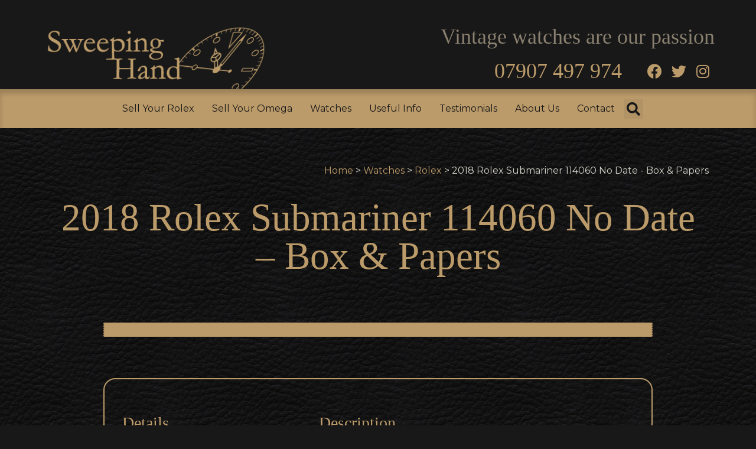

--- FILE ---
content_type: text/html; charset=UTF-8
request_url: https://sweepinghand.co.uk/vintage-watches-for-sale/rolex/2018-rolex-submariner-114060-no-date-box-papers/
body_size: 17196
content:
<!doctype html>
<html lang="en-GB" prefix="og: https://ogp.me/ns#">
<head><script>if(navigator.userAgent.match(/MSIE|Internet Explorer/i)||navigator.userAgent.match(/Trident\/7\..*?rv:11/i)){var href=document.location.href;if(!href.match(/[?&]nowprocket/)){if(href.indexOf("?")==-1){if(href.indexOf("#")==-1){document.location.href=href+"?nowprocket=1"}else{document.location.href=href.replace("#","?nowprocket=1#")}}else{if(href.indexOf("#")==-1){document.location.href=href+"&nowprocket=1"}else{document.location.href=href.replace("#","&nowprocket=1#")}}}}</script><script>class RocketLazyLoadScripts{constructor(e){this.triggerEvents=e,this.eventOptions={passive:!0},this.userEventListener=this.triggerListener.bind(this),this.delayedScripts={normal:[],async:[],defer:[]},this.allJQueries=[]}_addUserInteractionListener(e){this.triggerEvents.forEach((t=>window.addEventListener(t,e.userEventListener,e.eventOptions)))}_removeUserInteractionListener(e){this.triggerEvents.forEach((t=>window.removeEventListener(t,e.userEventListener,e.eventOptions)))}triggerListener(){this._removeUserInteractionListener(this),"loading"===document.readyState?document.addEventListener("DOMContentLoaded",this._loadEverythingNow.bind(this)):this._loadEverythingNow()}async _loadEverythingNow(){this._delayEventListeners(),this._delayJQueryReady(this),this._handleDocumentWrite(),this._registerAllDelayedScripts(),this._preloadAllScripts(),await this._loadScriptsFromList(this.delayedScripts.normal),await this._loadScriptsFromList(this.delayedScripts.defer),await this._loadScriptsFromList(this.delayedScripts.async),await this._triggerDOMContentLoaded(),await this._triggerWindowLoad(),window.dispatchEvent(new Event("rocket-allScriptsLoaded"))}_registerAllDelayedScripts(){document.querySelectorAll("script[type=rocketlazyloadscript]").forEach((e=>{e.hasAttribute("src")?e.hasAttribute("async")&&!1!==e.async?this.delayedScripts.async.push(e):e.hasAttribute("defer")&&!1!==e.defer||"module"===e.getAttribute("data-rocket-type")?this.delayedScripts.defer.push(e):this.delayedScripts.normal.push(e):this.delayedScripts.normal.push(e)}))}async _transformScript(e){return await this._requestAnimFrame(),new Promise((t=>{const n=document.createElement("script");let i;[...e.attributes].forEach((e=>{let t=e.nodeName;"type"!==t&&("data-rocket-type"===t&&(t="type",i=e.nodeValue),n.setAttribute(t,e.nodeValue))})),e.hasAttribute("src")&&this._isValidScriptType(i)?(n.addEventListener("load",t),n.addEventListener("error",t)):(n.text=e.text,t()),e.parentNode.replaceChild(n,e)}))}_isValidScriptType(e){return!e||""===e||"string"==typeof e&&["text/javascript","text/x-javascript","text/ecmascript","text/jscript","application/javascript","application/x-javascript","application/ecmascript","application/jscript","module"].includes(e.toLowerCase())}async _loadScriptsFromList(e){const t=e.shift();return t?(await this._transformScript(t),this._loadScriptsFromList(e)):Promise.resolve()}_preloadAllScripts(){var e=document.createDocumentFragment();[...this.delayedScripts.normal,...this.delayedScripts.defer,...this.delayedScripts.async].forEach((t=>{const n=t.getAttribute("src");if(n){const t=document.createElement("link");t.href=n,t.rel="preload",t.as="script",e.appendChild(t)}})),document.head.appendChild(e)}_delayEventListeners(){let e={};function t(t,n){!function(t){function n(n){return e[t].eventsToRewrite.indexOf(n)>=0?"rocket-"+n:n}e[t]||(e[t]={originalFunctions:{add:t.addEventListener,remove:t.removeEventListener},eventsToRewrite:[]},t.addEventListener=function(){arguments[0]=n(arguments[0]),e[t].originalFunctions.add.apply(t,arguments)},t.removeEventListener=function(){arguments[0]=n(arguments[0]),e[t].originalFunctions.remove.apply(t,arguments)})}(t),e[t].eventsToRewrite.push(n)}function n(e,t){let n=e[t];Object.defineProperty(e,t,{get:()=>n||function(){},set(i){e["rocket"+t]=n=i}})}t(document,"DOMContentLoaded"),t(window,"DOMContentLoaded"),t(window,"load"),t(window,"pageshow"),t(document,"readystatechange"),n(document,"onreadystatechange"),n(window,"onload"),n(window,"onpageshow")}_delayJQueryReady(e){let t=window.jQuery;Object.defineProperty(window,"jQuery",{get:()=>t,set(n){if(n&&n.fn&&!e.allJQueries.includes(n)){n.fn.ready=n.fn.init.prototype.ready=function(t){e.domReadyFired?t.bind(document)(n):document.addEventListener("rocket-DOMContentLoaded",(()=>t.bind(document)(n)))};const t=n.fn.on;n.fn.on=n.fn.init.prototype.on=function(){if(this[0]===window){function e(e){return e.split(" ").map((e=>"load"===e||0===e.indexOf("load.")?"rocket-jquery-load":e)).join(" ")}"string"==typeof arguments[0]||arguments[0]instanceof String?arguments[0]=e(arguments[0]):"object"==typeof arguments[0]&&Object.keys(arguments[0]).forEach((t=>{delete Object.assign(arguments[0],{[e(t)]:arguments[0][t]})[t]}))}return t.apply(this,arguments),this},e.allJQueries.push(n)}t=n}})}async _triggerDOMContentLoaded(){this.domReadyFired=!0,await this._requestAnimFrame(),document.dispatchEvent(new Event("rocket-DOMContentLoaded")),await this._requestAnimFrame(),window.dispatchEvent(new Event("rocket-DOMContentLoaded")),await this._requestAnimFrame(),document.dispatchEvent(new Event("rocket-readystatechange")),await this._requestAnimFrame(),document.rocketonreadystatechange&&document.rocketonreadystatechange()}async _triggerWindowLoad(){await this._requestAnimFrame(),window.dispatchEvent(new Event("rocket-load")),await this._requestAnimFrame(),window.rocketonload&&window.rocketonload(),await this._requestAnimFrame(),this.allJQueries.forEach((e=>e(window).trigger("rocket-jquery-load"))),window.dispatchEvent(new Event("rocket-pageshow")),await this._requestAnimFrame(),window.rocketonpageshow&&window.rocketonpageshow()}_handleDocumentWrite(){const e=new Map;document.write=document.writeln=function(t){const n=document.currentScript;n||console.error("WPRocket unable to document.write this: "+t);const i=document.createRange(),r=n.parentElement;let a=e.get(n);void 0===a&&(a=n.nextSibling,e.set(n,a));const o=document.createDocumentFragment();i.setStart(o,0),o.appendChild(i.createContextualFragment(t)),r.insertBefore(o,a)}}async _requestAnimFrame(){return new Promise((e=>requestAnimationFrame(e)))}static run(){const e=new RocketLazyLoadScripts(["keydown","mousemove","touchmove","touchstart","touchend","wheel"]);e._addUserInteractionListener(e)}}RocketLazyLoadScripts.run();
</script>
	<meta charset="UTF-8">
		<meta name="viewport" content="width=device-width, initial-scale=1">
	<link rel="profile" href="http://gmpg.org/xfn/11">
	
<!-- Search Engine Optimisation by Rank Math - https://s.rankmath.com/home -->
<title>2018 Rolex Submariner 114060 No Date - Box &amp; Papers - Sweeping Hand</title>
<meta name="description" content="2018 Rolex Submariner 114060 No Date, UK watch with all Box &amp; Guarantee Papers and original purchase receipt!"/>
<meta name="robots" content="follow, index, max-snippet:-1, max-video-preview:-1, max-image-preview:large"/>
<link rel="canonical" href="https://sweepinghand.co.uk/vintage-watches-for-sale/rolex/2018-rolex-submariner-114060-no-date-box-papers/" />
<meta property="og:locale" content="en_GB" />
<meta property="og:type" content="article" />
<meta property="og:title" content="2018 Rolex Submariner 114060 No Date - Box &amp; Papers - Sweeping Hand" />
<meta property="og:description" content="2018 Rolex Submariner 114060 No Date, UK watch with all Box &amp; Guarantee Papers and original purchase receipt!" />
<meta property="og:url" content="https://sweepinghand.co.uk/vintage-watches-for-sale/rolex/2018-rolex-submariner-114060-no-date-box-papers/" />
<meta property="og:site_name" content="Sweeping Hand" />
<meta property="article:section" content="Rolex" />
<meta property="og:updated_time" content="2021-06-14T08:52:40+00:00" />
<meta property="og:image" content="https://sweepinghand.co.uk/wp-content/uploads/2018/12/2018-Rolex-114060-with-Guarantee-1-1.jpg" />
<meta property="og:image:secure_url" content="https://sweepinghand.co.uk/wp-content/uploads/2018/12/2018-Rolex-114060-with-Guarantee-1-1.jpg" />
<meta property="og:image:width" content="750" />
<meta property="og:image:height" content="750" />
<meta property="og:image:alt" content="2018 Rolex Submariner 114060 No Date &#8211; Box &#038; Papers" />
<meta property="og:image:type" content="image/jpeg" />
<meta name="twitter:card" content="summary_large_image" />
<meta name="twitter:title" content="2018 Rolex Submariner 114060 No Date - Box &amp; Papers - Sweeping Hand" />
<meta name="twitter:description" content="2018 Rolex Submariner 114060 No Date, UK watch with all Box &amp; Guarantee Papers and original purchase receipt!" />
<meta name="twitter:image" content="https://sweepinghand.co.uk/wp-content/uploads/2018/12/2018-Rolex-114060-with-Guarantee-1-1.jpg" />
<script type="application/ld+json" class="rank-math-schema">{"@context":"https://schema.org","@graph":[{"@type":"BreadcrumbList","@id":"https://sweepinghand.co.uk/vintage-watches-for-sale/rolex/2018-rolex-submariner-114060-no-date-box-papers/#breadcrumb","itemListElement":[{"@type":"ListItem","position":"1","item":{"@id":"https://sweepinghand.co.uk","name":"Home"}},{"@type":"ListItem","position":"2","item":{"@id":"https://sweepinghand.co.uk/watches/","name":"Watch"}},{"@type":"ListItem","position":"3","item":{"@id":"https://sweepinghand.co.uk/vintage-watches-for-sale/rolex/2018-rolex-submariner-114060-no-date-box-papers/","name":"2018 Rolex Submariner 114060 No Date &#8211; Box &#038; Papers"}}]}]}</script>
<!-- /Rank Math WordPress SEO plugin -->

<link href='https://fonts.gstatic.com' crossorigin rel='preconnect' />
<link rel="alternate" type="application/rss+xml" title="Sweeping Hand &raquo; Feed" href="https://sweepinghand.co.uk/feed/" />
<link rel="alternate" type="application/rss+xml" title="Sweeping Hand &raquo; Comments Feed" href="https://sweepinghand.co.uk/comments/feed/" />
<link rel="alternate" type="application/rss+xml" title="Sweeping Hand &raquo; 2018 Rolex Submariner 114060 No Date &#8211; Box &#038; Papers Comments Feed" href="https://sweepinghand.co.uk/vintage-watches-for-sale/rolex/2018-rolex-submariner-114060-no-date-box-papers/feed/" />
<style type="text/css">
img.wp-smiley,
img.emoji {
	display: inline !important;
	border: none !important;
	box-shadow: none !important;
	height: 1em !important;
	width: 1em !important;
	margin: 0 .07em !important;
	vertical-align: -0.1em !important;
	background: none !important;
	padding: 0 !important;
}
</style>
	<link data-minify="1" rel='stylesheet' id='dce-animations-css'  href='https://sweepinghand.co.uk/wp-content/cache/min/1/wp-content/plugins/dynamic-content-for-elementor/assets/css/animations.css?ver=1747135689' type='text/css' media='all' />
<link rel='stylesheet' id='sb_instagram_styles-css'  href='https://sweepinghand.co.uk/wp-content/plugins/instagram-feed/css/sbi-styles.min.css?ver=2.9.2' type='text/css' media='all' />
<link data-minify="1" rel='stylesheet' id='bdt-uikit-css'  href='https://sweepinghand.co.uk/wp-content/cache/min/1/wp-content/plugins/bdthemes-element-pack/assets/css/bdt-uikit.css?ver=1747135689' type='text/css' media='all' />
<link data-minify="1" rel='stylesheet' id='element-pack-site-css'  href='https://sweepinghand.co.uk/wp-content/cache/min/1/wp-content/plugins/bdthemes-element-pack/assets/css/element-pack-site.css?ver=1747135689' type='text/css' media='all' />
<link rel='stylesheet' id='animsition-base-css'  href='https://sweepinghand.co.uk/wp-content/plugins/dynamic-content-for-elementor/assets/lib/animsition/css/animsition.css?ver=1.15.5' type='text/css' media='1' />
<link rel='stylesheet' id='dce-globalsettings-css'  href='https://sweepinghand.co.uk/wp-content/plugins/dynamic-content-for-elementor/assets/css/global-settings.min.css?ver=1.15.5' type='text/css' media='all' />
<link rel='stylesheet' id='hello-elementor-css'  href='https://sweepinghand.co.uk/wp-content/themes/hello-elementor/style.min.css?ver=2.4.1' type='text/css' media='all' />
<link rel='stylesheet' id='hello-elementor-theme-style-css'  href='https://sweepinghand.co.uk/wp-content/themes/hello-elementor/theme.min.css?ver=2.4.1' type='text/css' media='all' />
<link data-minify="1" rel='stylesheet' id='elementor-icons-css'  href='https://sweepinghand.co.uk/wp-content/cache/min/1/wp-content/plugins/elementor/assets/lib/eicons/css/elementor-icons.min.css?ver=1747135689' type='text/css' media='all' />
<link rel='stylesheet' id='elementor-animations-css'  href='https://sweepinghand.co.uk/wp-content/plugins/elementor/assets/lib/animations/animations.min.css?ver=3.2.5' type='text/css' media='all' />
<link rel='stylesheet' id='elementor-frontend-legacy-css'  href='https://sweepinghand.co.uk/wp-content/plugins/elementor/assets/css/frontend-legacy.min.css?ver=3.2.5' type='text/css' media='all' />
<link rel='stylesheet' id='elementor-frontend-css'  href='https://sweepinghand.co.uk/wp-content/plugins/elementor/assets/css/frontend.min.css?ver=3.2.5' type='text/css' media='all' />
<style id='elementor-frontend-inline-css' type='text/css'>
@font-face{font-family:eicons;src:url(https://sweepinghand.co.uk/wp-content/plugins/elementor/assets/lib/eicons/fonts/eicons.eot?5.10.0);src:url(https://sweepinghand.co.uk/wp-content/plugins/elementor/assets/lib/eicons/fonts/eicons.eot?5.10.0#iefix) format("embedded-opentype"),url(https://sweepinghand.co.uk/wp-content/plugins/elementor/assets/lib/eicons/fonts/eicons.woff2?5.10.0) format("woff2"),url(https://sweepinghand.co.uk/wp-content/plugins/elementor/assets/lib/eicons/fonts/eicons.woff?5.10.0) format("woff"),url(https://sweepinghand.co.uk/wp-content/plugins/elementor/assets/lib/eicons/fonts/eicons.ttf?5.10.0) format("truetype"),url(https://sweepinghand.co.uk/wp-content/plugins/elementor/assets/lib/eicons/fonts/eicons.svg?5.10.0#eicon) format("svg");font-weight:400;font-style:normal}
</style>
<link data-minify="1" rel='stylesheet' id='elementor-post-11253-css'  href='https://sweepinghand.co.uk/wp-content/cache/min/1/wp-content/uploads/elementor/css/post-11253.css?ver=1747135689' type='text/css' media='all' />
<link rel='stylesheet' id='dce-style-css'  href='https://sweepinghand.co.uk/wp-content/plugins/dynamic-content-for-elementor/assets/css/style.min.css?ver=1.15.5' type='text/css' media='all' />
<link data-minify="1" rel='stylesheet' id='dashicons-css'  href='https://sweepinghand.co.uk/wp-content/cache/min/1/wp-includes/css/dashicons.min.css?ver=1747135689' type='text/css' media='all' />
<link rel='stylesheet' id='elementor-pro-css'  href='https://sweepinghand.co.uk/wp-content/plugins/elementor-pro/assets/css/frontend.min.css?ver=3.3.1' type='text/css' media='all' />
<link data-minify="1" rel='stylesheet' id='elementor-post-11301-css'  href='https://sweepinghand.co.uk/wp-content/cache/min/1/wp-content/uploads/elementor/css/post-11301.css?ver=1747135689' type='text/css' media='all' />
<link data-minify="1" rel='stylesheet' id='elementor-post-11398-css'  href='https://sweepinghand.co.uk/wp-content/cache/min/1/wp-content/uploads/elementor/css/post-11398.css?ver=1747135689' type='text/css' media='all' />
<link data-minify="1" rel='stylesheet' id='elementor-post-11328-css'  href='https://sweepinghand.co.uk/wp-content/cache/min/1/wp-content/uploads/elementor/css/post-11328.css?ver=1747136036' type='text/css' media='all' />
<style id='rocket-lazyload-inline-css' type='text/css'>
.rll-youtube-player{position:relative;padding-bottom:56.23%;height:0;overflow:hidden;max-width:100%;}.rll-youtube-player iframe{position:absolute;top:0;left:0;width:100%;height:100%;z-index:100;background:0 0}.rll-youtube-player img{bottom:0;display:block;left:0;margin:auto;max-width:100%;width:100%;position:absolute;right:0;top:0;border:none;height:auto;cursor:pointer;-webkit-transition:.4s all;-moz-transition:.4s all;transition:.4s all}.rll-youtube-player img:hover{-webkit-filter:brightness(75%)}.rll-youtube-player .play{height:72px;width:72px;left:50%;top:50%;margin-left:-36px;margin-top:-36px;position:absolute;background:url(https://sweepinghand.co.uk/wp-content/plugins/wp-rocket/assets/img/youtube.png) no-repeat;cursor:pointer}
</style>
<link rel='stylesheet' id='google-fonts-1-css'  href='https://fonts.googleapis.com/css?family=Montserrat%3A100%2C100italic%2C200%2C200italic%2C300%2C300italic%2C400%2C400italic%2C500%2C500italic%2C600%2C600italic%2C700%2C700italic%2C800%2C800italic%2C900%2C900italic&#038;display=swap&#038;ver=5.7.14' type='text/css' media='all' />
<link rel='stylesheet' id='elementor-icons-shared-0-css'  href='https://sweepinghand.co.uk/wp-content/plugins/elementor/assets/lib/font-awesome/css/fontawesome.min.css?ver=5.15.1' type='text/css' media='all' />
<link data-minify="1" rel='stylesheet' id='elementor-icons-fa-brands-css'  href='https://sweepinghand.co.uk/wp-content/cache/min/1/wp-content/plugins/elementor/assets/lib/font-awesome/css/brands.min.css?ver=1747135689' type='text/css' media='all' />
<link data-minify="1" rel='stylesheet' id='elementor-icons-fa-solid-css'  href='https://sweepinghand.co.uk/wp-content/cache/min/1/wp-content/plugins/elementor/assets/lib/font-awesome/css/solid.min.css?ver=1747135689' type='text/css' media='all' />
<script type="rocketlazyloadscript" data-rocket-type='text/javascript' src='https://sweepinghand.co.uk/wp-includes/js/jquery/jquery.min.js?ver=3.5.1' id='jquery-core-js'></script>
<script type="rocketlazyloadscript" data-rocket-type='text/javascript' src='https://sweepinghand.co.uk/wp-includes/js/jquery/jquery-migrate.min.js?ver=3.3.2' id='jquery-migrate-js' defer></script>
<link rel="https://api.w.org/" href="https://sweepinghand.co.uk/wp-json/" /><link rel="alternate" type="application/json" href="https://sweepinghand.co.uk/wp-json/wp/v2/watches/10580" /><link rel="EditURI" type="application/rsd+xml" title="RSD" href="https://sweepinghand.co.uk/xmlrpc.php?rsd" />
<link rel="wlwmanifest" type="application/wlwmanifest+xml" href="https://sweepinghand.co.uk/wp-includes/wlwmanifest.xml" /> 
<meta name="generator" content="WordPress 5.7.14" />
<link rel='shortlink' href='https://sweepinghand.co.uk/?p=10580' />

<link rel="preload" as="font" href="https://sweepinghand.co.uk/wp-content/plugins/elementor/assets/lib/font-awesome/webfonts/fa-solid-900.woff2" crossorigin>
<link rel="preload" as="font" href="https://sweepinghand.co.uk/wp-content/plugins/elementor/assets/lib/font-awesome/webfonts/fa-brands-400.woff2" crossorigin><!-- Global site tag (gtag.js) - Google Analytics -->
<script type="rocketlazyloadscript" async src="https://www.googletagmanager.com/gtag/js?id=UA-27335553-1"></script>
<script type="rocketlazyloadscript">
  window.dataLayer = window.dataLayer || [];
  function gtag(){dataLayer.push(arguments);}
  gtag('js', new Date());

  gtag('config', 'UA-27335553-1');
</script>
<script type="rocketlazyloadscript" data-minify="1" defer src="https://sweepinghand.co.uk/wp-content/cache/min/1/dotjuice.js?ver=1747135689" data-website-id="e72d688c-203c-4b40-b64a-c4165f67b641"></script>
			<style type="text/css" id="wp-custom-css">
			html,
body{
width:100%;
overflow-x:hidden;
overflow-y:not-allowed;
}

table td, table th {
    padding: 15px;
    line-height: 1.5;
    vertical-align: middle;
    border: 1px solid #615d5896;
}

table tbody>tr:nth-child(odd)>td, table tbody>tr:nth-child(odd)>th {
    background-color: #19181796;
    color: #d6d0c6;
}
table tbody>tr:nth-child(even)>td, table tbody>tr:nth-child(even)>th {
    background-color: #171717;
    color: #d6d0c6;
}
.dce-posts-container.dce-skin-grid.reveal-effect .dce-post-item {
    opacity: 1!important;
}
table caption+thead tr:first-child td, table caption+thead tr:first-child th, table colgroup+thead tr:first-child td, table colgroup+thead tr:first-child th, table thead:first-child tr:first-child td, table thead:first-child tr:first-child th {
    border-top: 1px solid #615d5896;
}		</style>
		<noscript><style id="rocket-lazyload-nojs-css">.rll-youtube-player, [data-lazy-src]{display:none !important;}</style></noscript></head>
<body class="watches-template-default single single-watches postid-10580 wp-custom-logo elementor-dce dce-smoothtransition elementor-default elementor-kit-11253 elementor-page-11328">

		<div data-elementor-type="header" data-elementor-id="11301" data-post-id="10580" data-obj-id="10580" class="elementor elementor-11301 dce-elementor-post-10580 elementor-location-header" data-elementor-settings="[]">
		<div class="elementor-section-wrap">
					<header class="elementor-section elementor-top-section elementor-element elementor-element-0896f55 elementor-section-content-middle elementor-section-height-min-height elementor-section-items-bottom elementor-section-boxed elementor-section-height-default" data-id="0896f55" data-element_type="section" data-settings="{&quot;background_background&quot;:&quot;classic&quot;,&quot;sticky&quot;:&quot;top&quot;,&quot;sticky_on&quot;:[&quot;tablet&quot;,&quot;mobile&quot;],&quot;sticky_offset&quot;:0,&quot;sticky_effects_offset&quot;:0}">
						<div class="elementor-container elementor-column-gap-no">
							<div class="elementor-row">
					<div class="elementor-column elementor-col-50 elementor-top-column elementor-element elementor-element-9e682e4" data-id="9e682e4" data-element_type="column">
			<div class="elementor-column-wrap elementor-element-populated">
							<div class="elementor-widget-wrap">
						<div class="elementor-element elementor-element-bd80565 elementor-widget elementor-widget-theme-site-logo elementor-widget-image" data-id="bd80565" data-element_type="widget" data-widget_type="theme-site-logo.default">
				<div class="elementor-widget-container">
								<div class="elementor-image">
													<a href="https://sweepinghand.co.uk">
							<img width="400" height="118" src="data:image/svg+xml,%3Csvg%20xmlns='http://www.w3.org/2000/svg'%20viewBox='0%200%20400%20118'%3E%3C/svg%3E" class="attachment-full size-full" alt="" data-lazy-srcset="https://sweepinghand.co.uk/wp-content/uploads/2015/10/Sweeping-Hand-Logo.png 400w, https://sweepinghand.co.uk/wp-content/uploads/2015/10/Sweeping-Hand-Logo-75x22.png 75w" data-lazy-sizes="(max-width: 400px) 100vw, 400px" data-lazy-src="https://sweepinghand.co.uk/wp-content/uploads/2015/10/Sweeping-Hand-Logo.png" /><noscript><img width="400" height="118" src="https://sweepinghand.co.uk/wp-content/uploads/2015/10/Sweeping-Hand-Logo.png" class="attachment-full size-full" alt="" srcset="https://sweepinghand.co.uk/wp-content/uploads/2015/10/Sweeping-Hand-Logo.png 400w, https://sweepinghand.co.uk/wp-content/uploads/2015/10/Sweeping-Hand-Logo-75x22.png 75w" sizes="(max-width: 400px) 100vw, 400px" /></noscript>								</a>
														</div>
						</div>
				</div>
						</div>
					</div>
		</div>
				<div class="elementor-column elementor-col-50 elementor-top-column elementor-element elementor-element-94ea536" data-id="94ea536" data-element_type="column">
			<div class="elementor-column-wrap elementor-element-populated">
							<div class="elementor-widget-wrap">
						<div class="elementor-element elementor-element-b59006b elementor-widget__width-inherit elementor-hidden-tablet elementor-hidden-phone elementor-widget elementor-widget-heading" data-id="b59006b" data-element_type="widget" data-widget_type="heading.default">
				<div class="elementor-widget-container">
			<div class="elementor-heading-title elementor-size-default">Vintage watches are our passion</div>		</div>
				</div>
				<div class="elementor-element elementor-element-8d828d4 elementor-widget__width-auto elementor-hidden-tablet elementor-hidden-phone elementor-widget elementor-widget-heading" data-id="8d828d4" data-element_type="widget" data-widget_type="heading.default">
				<div class="elementor-widget-container">
			<h2 class="elementor-heading-title elementor-size-default">07907 497 974</h2>		</div>
				</div>
				<div class="elementor-element elementor-element-aeff896 elementor-widget__width-auto elementor-hidden-phone elementor-shape-rounded elementor-grid-0 e-grid-align-center elementor-widget elementor-widget-social-icons" data-id="aeff896" data-element_type="widget" data-widget_type="social-icons.default">
				<div class="elementor-widget-container">
					<div class="elementor-social-icons-wrapper elementor-grid">
							<div class="elementor-grid-item">
					<a class="elementor-icon elementor-social-icon elementor-social-icon-facebook elementor-repeater-item-c044e73" href="https://www.facebook.com/SweepingHand.co.uk/" target="_blank">
						<span class="elementor-screen-only">Facebook</span>
						<i class="fab fa-facebook"></i>					</a>
				</div>
							<div class="elementor-grid-item">
					<a class="elementor-icon elementor-social-icon elementor-social-icon-twitter elementor-repeater-item-d189c2f" href="https://twitter.com/sweepinghand" target="_blank">
						<span class="elementor-screen-only">Twitter</span>
						<i class="fab fa-twitter"></i>					</a>
				</div>
							<div class="elementor-grid-item">
					<a class="elementor-icon elementor-social-icon elementor-social-icon-instagram elementor-repeater-item-b3211b2" href="https://www.instagram.com/sweepinghand/" target="_blank">
						<span class="elementor-screen-only">Instagram</span>
						<i class="fab fa-instagram"></i>					</a>
				</div>
					</div>
				</div>
				</div>
				<div class="elementor-element elementor-element-d68b0d2 elementor-search-form--skin-full_screen elementor-widget__width-auto elementor-hidden-desktop elementor-hidden-tablet elementor-widget elementor-widget-search-form" data-id="d68b0d2" data-element_type="widget" data-settings="{&quot;skin&quot;:&quot;full_screen&quot;}" data-widget_type="search-form.default">
				<div class="elementor-widget-container">
					<form class="elementor-search-form" role="search" action="https://sweepinghand.co.uk" method="get">
									<div class="elementor-search-form__toggle">
				<i aria-hidden="true" class="fas fa-search"></i>				<span class="elementor-screen-only">Search</span>
			</div>
						<div class="elementor-search-form__container">
								<input placeholder="Search..." class="elementor-search-form__input" type="search" name="s" title="Search" value="">
																<div class="dialog-lightbox-close-button dialog-close-button">
					<i class="eicon-close" aria-hidden="true"></i>
					<span class="elementor-screen-only">Close</span>
				</div>
							</div>
		</form>
				</div>
				</div>
				<div class="elementor-element elementor-element-8a484f5 elementor-nav-menu--stretch elementor-widget__width-auto elementor-widget-tablet__width-auto elementor-hidden-desktop elementor-nav-menu__text-align-aside elementor-nav-menu--toggle elementor-nav-menu--burger elementor-widget elementor-widget-nav-menu" data-id="8a484f5" data-element_type="widget" data-settings="{&quot;full_width&quot;:&quot;stretch&quot;,&quot;layout&quot;:&quot;dropdown&quot;,&quot;submenu_icon&quot;:{&quot;value&quot;:&quot;fas fa-chevron-down&quot;,&quot;library&quot;:&quot;fa-solid&quot;},&quot;toggle&quot;:&quot;burger&quot;}" data-widget_type="nav-menu.default">
				<div class="elementor-widget-container">
					<div class="elementor-menu-toggle" role="button" tabindex="0" aria-label="Menu Toggle" aria-expanded="false">
			<i class="eicon-menu-bar" aria-hidden="true" role="presentation"></i>
			<span class="elementor-screen-only">Menu</span>
		</div>
			<nav class="elementor-nav-menu--dropdown elementor-nav-menu__container" role="navigation" aria-hidden="true"><ul id="menu-2-8a484f5" class="elementor-nav-menu"><li class="menu-item menu-item-type-post_type menu-item-object-page menu-item-50"><a href="https://sweepinghand.co.uk/sell-my-rolex-watch-buyer/" class="elementor-item" tabindex="-1">Sell Your Rolex</a></li>
<li class="menu-item menu-item-type-post_type menu-item-object-page menu-item-12152"><a href="https://sweepinghand.co.uk/sell-my-omega-watch-buyer/" class="elementor-item" tabindex="-1">Sell Your Omega</a></li>
<li class="menu-item menu-item-type-post_type menu-item-object-page menu-item-4189"><a href="https://sweepinghand.co.uk/vintage-watches-for-sale/" class="elementor-item" tabindex="-1">Watches</a></li>
<li class="menu-item menu-item-type-post_type menu-item-object-page menu-item-has-children menu-item-42"><a href="https://sweepinghand.co.uk/useful-info/" class="elementor-item" tabindex="-1">Useful Info</a>
<ul class="sub-menu elementor-nav-menu--dropdown">
	<li class="menu-item menu-item-type-post_type menu-item-object-page menu-item-43"><a href="https://sweepinghand.co.uk/useful-info/rolex-serial-numbers/" class="elementor-sub-item" tabindex="-1">Rolex Serial Numbers</a></li>
	<li class="menu-item menu-item-type-post_type menu-item-object-page menu-item-4107"><a href="https://sweepinghand.co.uk/useful-info/rolex-model-numbers/" class="elementor-sub-item" tabindex="-1">Rolex Model Numbers</a></li>
	<li class="menu-item menu-item-type-post_type menu-item-object-page menu-item-4108"><a href="https://sweepinghand.co.uk/useful-info/rolex-country-codes/" class="elementor-sub-item" tabindex="-1">Rolex Country Codes</a></li>
	<li class="menu-item menu-item-type-post_type menu-item-object-page menu-item-4109"><a href="https://sweepinghand.co.uk/useful-info/rolex-bracelet-type/" class="elementor-sub-item" tabindex="-1">Rolex Bracelet Type</a></li>
	<li class="menu-item menu-item-type-post_type menu-item-object-page menu-item-4112"><a href="https://sweepinghand.co.uk/useful-info/rolex-bracelet-codes/" class="elementor-sub-item" tabindex="-1">Rolex Bracelet Codes</a></li>
	<li class="menu-item menu-item-type-post_type menu-item-object-page menu-item-4110"><a href="https://sweepinghand.co.uk/useful-info/omega-serial-numbers/" class="elementor-sub-item" tabindex="-1">Omega Serial Numbers</a></li>
	<li class="menu-item menu-item-type-post_type menu-item-object-page menu-item-4111"><a href="https://sweepinghand.co.uk/useful-info/tudor-serial-numbers/" class="elementor-sub-item" tabindex="-1">Tudor Serial Numbers</a></li>
</ul>
</li>
<li class="menu-item menu-item-type-post_type menu-item-object-page menu-item-44"><a href="https://sweepinghand.co.uk/testimonials/" class="elementor-item" tabindex="-1">Testimonials</a></li>
<li class="menu-item menu-item-type-post_type menu-item-object-page menu-item-41"><a href="https://sweepinghand.co.uk/about-us-sell-rolex-buyer/" class="elementor-item" tabindex="-1">About Us</a></li>
<li class="menu-item menu-item-type-post_type menu-item-object-page menu-item-45"><a href="https://sweepinghand.co.uk/contact/" class="elementor-item" tabindex="-1">Contact</a></li>
</ul></nav>
				</div>
				</div>
						</div>
					</div>
		</div>
								</div>
					</div>
		</header>
				<nav class="elementor-section elementor-top-section elementor-element elementor-element-0d3db03 elementor-hidden-tablet elementor-hidden-phone elementor-section-full_width elementor-section-content-space-around elementor-section-height-default elementor-section-height-default" data-id="0d3db03" data-element_type="section" data-settings="{&quot;background_background&quot;:&quot;classic&quot;,&quot;sticky&quot;:&quot;top&quot;,&quot;motion_fx_opacity_effect&quot;:&quot;yes&quot;,&quot;motion_fx_opacity_range&quot;:{&quot;unit&quot;:&quot;%&quot;,&quot;size&quot;:&quot;&quot;,&quot;sizes&quot;:{&quot;start&quot;:70,&quot;end&quot;:90}},&quot;motion_fx_motion_fx_scrolling&quot;:&quot;yes&quot;,&quot;motion_fx_opacity_direction&quot;:&quot;out-in&quot;,&quot;motion_fx_opacity_level&quot;:{&quot;unit&quot;:&quot;px&quot;,&quot;size&quot;:10,&quot;sizes&quot;:[]},&quot;motion_fx_devices&quot;:[&quot;desktop&quot;,&quot;tablet&quot;,&quot;mobile&quot;],&quot;sticky_on&quot;:[&quot;desktop&quot;,&quot;tablet&quot;,&quot;mobile&quot;],&quot;sticky_offset&quot;:0,&quot;sticky_effects_offset&quot;:0}">
						<div class="elementor-container elementor-column-gap-no">
							<div class="elementor-row">
					<div class="elementor-column elementor-col-100 elementor-top-column elementor-element elementor-element-2dc33b6" data-id="2dc33b6" data-element_type="column">
			<div class="elementor-column-wrap elementor-element-populated">
							<div class="elementor-widget-wrap">
						<div class="elementor-element elementor-element-a73fab0 elementor-hidden-phone elementor-search-form--skin-full_screen elementor-widget__width-auto elementor-widget elementor-widget-search-form" data-id="a73fab0" data-element_type="widget" data-settings="{&quot;skin&quot;:&quot;full_screen&quot;}" data-widget_type="search-form.default">
				<div class="elementor-widget-container">
					<form class="elementor-search-form" role="search" action="https://sweepinghand.co.uk" method="get">
									<div class="elementor-search-form__toggle">
				<i aria-hidden="true" class="fas fa-search"></i>				<span class="elementor-screen-only">Search</span>
			</div>
						<div class="elementor-search-form__container">
								<input placeholder="Search..." class="elementor-search-form__input" type="search" name="s" title="Search" value="">
																<div class="dialog-lightbox-close-button dialog-close-button">
					<i class="eicon-close" aria-hidden="true"></i>
					<span class="elementor-screen-only">Close</span>
				</div>
							</div>
		</form>
				</div>
				</div>
				<div class="elementor-element elementor-element-2a97c40 elementor-widget__width-auto elementor-widget elementor-widget-theme-site-logo elementor-widget-image" data-id="2a97c40" data-element_type="widget" data-widget_type="theme-site-logo.default">
				<div class="elementor-widget-container">
								<div class="elementor-image">
													<a href="https://sweepinghand.co.uk">
							<img width="400" height="118" src="data:image/svg+xml,%3Csvg%20xmlns='http://www.w3.org/2000/svg'%20viewBox='0%200%20400%20118'%3E%3C/svg%3E" class="attachment-full size-full" alt="" data-lazy-srcset="https://sweepinghand.co.uk/wp-content/uploads/2015/10/Sweeping-Hand-Logo.png 400w, https://sweepinghand.co.uk/wp-content/uploads/2015/10/Sweeping-Hand-Logo-75x22.png 75w" data-lazy-sizes="(max-width: 400px) 100vw, 400px" data-lazy-src="https://sweepinghand.co.uk/wp-content/uploads/2015/10/Sweeping-Hand-Logo.png" /><noscript><img width="400" height="118" src="https://sweepinghand.co.uk/wp-content/uploads/2015/10/Sweeping-Hand-Logo.png" class="attachment-full size-full" alt="" srcset="https://sweepinghand.co.uk/wp-content/uploads/2015/10/Sweeping-Hand-Logo.png 400w, https://sweepinghand.co.uk/wp-content/uploads/2015/10/Sweeping-Hand-Logo-75x22.png 75w" sizes="(max-width: 400px) 100vw, 400px" /></noscript>								</a>
														</div>
						</div>
				</div>
				<div class="elementor-element elementor-element-e7b894d elementor-nav-menu__align-center elementor-nav-menu--stretch elementor-widget__width-auto elementor-widget-tablet__width-auto elementor-hidden-tablet elementor-hidden-phone elementor-nav-menu--dropdown-tablet elementor-nav-menu__text-align-aside elementor-nav-menu--toggle elementor-nav-menu--burger elementor-widget elementor-widget-nav-menu" data-id="e7b894d" data-element_type="widget" data-settings="{&quot;full_width&quot;:&quot;stretch&quot;,&quot;submenu_icon&quot;:{&quot;value&quot;:&quot;fas fa-chevron-down&quot;,&quot;library&quot;:&quot;fa-solid&quot;},&quot;layout&quot;:&quot;horizontal&quot;,&quot;toggle&quot;:&quot;burger&quot;}" data-widget_type="nav-menu.default">
				<div class="elementor-widget-container">
						<nav migration_allowed="1" migrated="0" role="navigation" class="elementor-nav-menu--main elementor-nav-menu__container elementor-nav-menu--layout-horizontal e--pointer-background e--animation-shutter-in-vertical"><ul id="menu-1-e7b894d" class="elementor-nav-menu"><li class="menu-item menu-item-type-post_type menu-item-object-page menu-item-50"><a href="https://sweepinghand.co.uk/sell-my-rolex-watch-buyer/" class="elementor-item">Sell Your Rolex</a></li>
<li class="menu-item menu-item-type-post_type menu-item-object-page menu-item-12152"><a href="https://sweepinghand.co.uk/sell-my-omega-watch-buyer/" class="elementor-item">Sell Your Omega</a></li>
<li class="menu-item menu-item-type-post_type menu-item-object-page menu-item-4189"><a href="https://sweepinghand.co.uk/vintage-watches-for-sale/" class="elementor-item">Watches</a></li>
<li class="menu-item menu-item-type-post_type menu-item-object-page menu-item-has-children menu-item-42"><a href="https://sweepinghand.co.uk/useful-info/" class="elementor-item">Useful Info</a>
<ul class="sub-menu elementor-nav-menu--dropdown">
	<li class="menu-item menu-item-type-post_type menu-item-object-page menu-item-43"><a href="https://sweepinghand.co.uk/useful-info/rolex-serial-numbers/" class="elementor-sub-item">Rolex Serial Numbers</a></li>
	<li class="menu-item menu-item-type-post_type menu-item-object-page menu-item-4107"><a href="https://sweepinghand.co.uk/useful-info/rolex-model-numbers/" class="elementor-sub-item">Rolex Model Numbers</a></li>
	<li class="menu-item menu-item-type-post_type menu-item-object-page menu-item-4108"><a href="https://sweepinghand.co.uk/useful-info/rolex-country-codes/" class="elementor-sub-item">Rolex Country Codes</a></li>
	<li class="menu-item menu-item-type-post_type menu-item-object-page menu-item-4109"><a href="https://sweepinghand.co.uk/useful-info/rolex-bracelet-type/" class="elementor-sub-item">Rolex Bracelet Type</a></li>
	<li class="menu-item menu-item-type-post_type menu-item-object-page menu-item-4112"><a href="https://sweepinghand.co.uk/useful-info/rolex-bracelet-codes/" class="elementor-sub-item">Rolex Bracelet Codes</a></li>
	<li class="menu-item menu-item-type-post_type menu-item-object-page menu-item-4110"><a href="https://sweepinghand.co.uk/useful-info/omega-serial-numbers/" class="elementor-sub-item">Omega Serial Numbers</a></li>
	<li class="menu-item menu-item-type-post_type menu-item-object-page menu-item-4111"><a href="https://sweepinghand.co.uk/useful-info/tudor-serial-numbers/" class="elementor-sub-item">Tudor Serial Numbers</a></li>
</ul>
</li>
<li class="menu-item menu-item-type-post_type menu-item-object-page menu-item-44"><a href="https://sweepinghand.co.uk/testimonials/" class="elementor-item">Testimonials</a></li>
<li class="menu-item menu-item-type-post_type menu-item-object-page menu-item-41"><a href="https://sweepinghand.co.uk/about-us-sell-rolex-buyer/" class="elementor-item">About Us</a></li>
<li class="menu-item menu-item-type-post_type menu-item-object-page menu-item-45"><a href="https://sweepinghand.co.uk/contact/" class="elementor-item">Contact</a></li>
</ul></nav>
					<div class="elementor-menu-toggle" role="button" tabindex="0" aria-label="Menu Toggle" aria-expanded="false">
			<i class="eicon-menu-bar" aria-hidden="true" role="presentation"></i>
			<span class="elementor-screen-only">Menu</span>
		</div>
			<nav class="elementor-nav-menu--dropdown elementor-nav-menu__container" role="navigation" aria-hidden="true"><ul id="menu-2-e7b894d" class="elementor-nav-menu"><li class="menu-item menu-item-type-post_type menu-item-object-page menu-item-50"><a href="https://sweepinghand.co.uk/sell-my-rolex-watch-buyer/" class="elementor-item" tabindex="-1">Sell Your Rolex</a></li>
<li class="menu-item menu-item-type-post_type menu-item-object-page menu-item-12152"><a href="https://sweepinghand.co.uk/sell-my-omega-watch-buyer/" class="elementor-item" tabindex="-1">Sell Your Omega</a></li>
<li class="menu-item menu-item-type-post_type menu-item-object-page menu-item-4189"><a href="https://sweepinghand.co.uk/vintage-watches-for-sale/" class="elementor-item" tabindex="-1">Watches</a></li>
<li class="menu-item menu-item-type-post_type menu-item-object-page menu-item-has-children menu-item-42"><a href="https://sweepinghand.co.uk/useful-info/" class="elementor-item" tabindex="-1">Useful Info</a>
<ul class="sub-menu elementor-nav-menu--dropdown">
	<li class="menu-item menu-item-type-post_type menu-item-object-page menu-item-43"><a href="https://sweepinghand.co.uk/useful-info/rolex-serial-numbers/" class="elementor-sub-item" tabindex="-1">Rolex Serial Numbers</a></li>
	<li class="menu-item menu-item-type-post_type menu-item-object-page menu-item-4107"><a href="https://sweepinghand.co.uk/useful-info/rolex-model-numbers/" class="elementor-sub-item" tabindex="-1">Rolex Model Numbers</a></li>
	<li class="menu-item menu-item-type-post_type menu-item-object-page menu-item-4108"><a href="https://sweepinghand.co.uk/useful-info/rolex-country-codes/" class="elementor-sub-item" tabindex="-1">Rolex Country Codes</a></li>
	<li class="menu-item menu-item-type-post_type menu-item-object-page menu-item-4109"><a href="https://sweepinghand.co.uk/useful-info/rolex-bracelet-type/" class="elementor-sub-item" tabindex="-1">Rolex Bracelet Type</a></li>
	<li class="menu-item menu-item-type-post_type menu-item-object-page menu-item-4112"><a href="https://sweepinghand.co.uk/useful-info/rolex-bracelet-codes/" class="elementor-sub-item" tabindex="-1">Rolex Bracelet Codes</a></li>
	<li class="menu-item menu-item-type-post_type menu-item-object-page menu-item-4110"><a href="https://sweepinghand.co.uk/useful-info/omega-serial-numbers/" class="elementor-sub-item" tabindex="-1">Omega Serial Numbers</a></li>
	<li class="menu-item menu-item-type-post_type menu-item-object-page menu-item-4111"><a href="https://sweepinghand.co.uk/useful-info/tudor-serial-numbers/" class="elementor-sub-item" tabindex="-1">Tudor Serial Numbers</a></li>
</ul>
</li>
<li class="menu-item menu-item-type-post_type menu-item-object-page menu-item-44"><a href="https://sweepinghand.co.uk/testimonials/" class="elementor-item" tabindex="-1">Testimonials</a></li>
<li class="menu-item menu-item-type-post_type menu-item-object-page menu-item-41"><a href="https://sweepinghand.co.uk/about-us-sell-rolex-buyer/" class="elementor-item" tabindex="-1">About Us</a></li>
<li class="menu-item menu-item-type-post_type menu-item-object-page menu-item-45"><a href="https://sweepinghand.co.uk/contact/" class="elementor-item" tabindex="-1">Contact</a></li>
</ul></nav>
				</div>
				</div>
						</div>
					</div>
		</div>
								</div>
					</div>
		</nav>
				<nav class="elementor-section elementor-top-section elementor-element elementor-element-3f4fcb4e elementor-hidden-tablet elementor-hidden-phone elementor-section-full_width elementor-section-height-default elementor-section-height-default" data-id="3f4fcb4e" data-element_type="section" data-settings="{&quot;background_background&quot;:&quot;classic&quot;}">
						<div class="elementor-container elementor-column-gap-no">
							<div class="elementor-row">
					<div class="elementor-column elementor-col-100 elementor-top-column elementor-element elementor-element-78522dff" data-id="78522dff" data-element_type="column">
			<div class="elementor-column-wrap elementor-element-populated">
							<div class="elementor-widget-wrap">
						<div class="elementor-element elementor-element-3676cbd6 elementor-nav-menu__align-center elementor-nav-menu--stretch elementor-widget__width-auto elementor-widget-tablet__width-auto elementor-hidden-tablet elementor-hidden-phone elementor-nav-menu--dropdown-tablet elementor-nav-menu__text-align-aside elementor-nav-menu--toggle elementor-nav-menu--burger elementor-widget elementor-widget-nav-menu" data-id="3676cbd6" data-element_type="widget" data-settings="{&quot;full_width&quot;:&quot;stretch&quot;,&quot;submenu_icon&quot;:{&quot;value&quot;:&quot;fas fa-chevron-down&quot;,&quot;library&quot;:&quot;fa-solid&quot;},&quot;layout&quot;:&quot;horizontal&quot;,&quot;toggle&quot;:&quot;burger&quot;}" data-widget_type="nav-menu.default">
				<div class="elementor-widget-container">
						<nav migration_allowed="1" migrated="0" role="navigation" class="elementor-nav-menu--main elementor-nav-menu__container elementor-nav-menu--layout-horizontal e--pointer-background e--animation-shutter-in-vertical"><ul id="menu-1-3676cbd6" class="elementor-nav-menu"><li class="menu-item menu-item-type-post_type menu-item-object-page menu-item-50"><a href="https://sweepinghand.co.uk/sell-my-rolex-watch-buyer/" class="elementor-item">Sell Your Rolex</a></li>
<li class="menu-item menu-item-type-post_type menu-item-object-page menu-item-12152"><a href="https://sweepinghand.co.uk/sell-my-omega-watch-buyer/" class="elementor-item">Sell Your Omega</a></li>
<li class="menu-item menu-item-type-post_type menu-item-object-page menu-item-4189"><a href="https://sweepinghand.co.uk/vintage-watches-for-sale/" class="elementor-item">Watches</a></li>
<li class="menu-item menu-item-type-post_type menu-item-object-page menu-item-has-children menu-item-42"><a href="https://sweepinghand.co.uk/useful-info/" class="elementor-item">Useful Info</a>
<ul class="sub-menu elementor-nav-menu--dropdown">
	<li class="menu-item menu-item-type-post_type menu-item-object-page menu-item-43"><a href="https://sweepinghand.co.uk/useful-info/rolex-serial-numbers/" class="elementor-sub-item">Rolex Serial Numbers</a></li>
	<li class="menu-item menu-item-type-post_type menu-item-object-page menu-item-4107"><a href="https://sweepinghand.co.uk/useful-info/rolex-model-numbers/" class="elementor-sub-item">Rolex Model Numbers</a></li>
	<li class="menu-item menu-item-type-post_type menu-item-object-page menu-item-4108"><a href="https://sweepinghand.co.uk/useful-info/rolex-country-codes/" class="elementor-sub-item">Rolex Country Codes</a></li>
	<li class="menu-item menu-item-type-post_type menu-item-object-page menu-item-4109"><a href="https://sweepinghand.co.uk/useful-info/rolex-bracelet-type/" class="elementor-sub-item">Rolex Bracelet Type</a></li>
	<li class="menu-item menu-item-type-post_type menu-item-object-page menu-item-4112"><a href="https://sweepinghand.co.uk/useful-info/rolex-bracelet-codes/" class="elementor-sub-item">Rolex Bracelet Codes</a></li>
	<li class="menu-item menu-item-type-post_type menu-item-object-page menu-item-4110"><a href="https://sweepinghand.co.uk/useful-info/omega-serial-numbers/" class="elementor-sub-item">Omega Serial Numbers</a></li>
	<li class="menu-item menu-item-type-post_type menu-item-object-page menu-item-4111"><a href="https://sweepinghand.co.uk/useful-info/tudor-serial-numbers/" class="elementor-sub-item">Tudor Serial Numbers</a></li>
</ul>
</li>
<li class="menu-item menu-item-type-post_type menu-item-object-page menu-item-44"><a href="https://sweepinghand.co.uk/testimonials/" class="elementor-item">Testimonials</a></li>
<li class="menu-item menu-item-type-post_type menu-item-object-page menu-item-41"><a href="https://sweepinghand.co.uk/about-us-sell-rolex-buyer/" class="elementor-item">About Us</a></li>
<li class="menu-item menu-item-type-post_type menu-item-object-page menu-item-45"><a href="https://sweepinghand.co.uk/contact/" class="elementor-item">Contact</a></li>
</ul></nav>
					<div class="elementor-menu-toggle" role="button" tabindex="0" aria-label="Menu Toggle" aria-expanded="false">
			<i class="eicon-menu-bar" aria-hidden="true" role="presentation"></i>
			<span class="elementor-screen-only">Menu</span>
		</div>
			<nav class="elementor-nav-menu--dropdown elementor-nav-menu__container" role="navigation" aria-hidden="true"><ul id="menu-2-3676cbd6" class="elementor-nav-menu"><li class="menu-item menu-item-type-post_type menu-item-object-page menu-item-50"><a href="https://sweepinghand.co.uk/sell-my-rolex-watch-buyer/" class="elementor-item" tabindex="-1">Sell Your Rolex</a></li>
<li class="menu-item menu-item-type-post_type menu-item-object-page menu-item-12152"><a href="https://sweepinghand.co.uk/sell-my-omega-watch-buyer/" class="elementor-item" tabindex="-1">Sell Your Omega</a></li>
<li class="menu-item menu-item-type-post_type menu-item-object-page menu-item-4189"><a href="https://sweepinghand.co.uk/vintage-watches-for-sale/" class="elementor-item" tabindex="-1">Watches</a></li>
<li class="menu-item menu-item-type-post_type menu-item-object-page menu-item-has-children menu-item-42"><a href="https://sweepinghand.co.uk/useful-info/" class="elementor-item" tabindex="-1">Useful Info</a>
<ul class="sub-menu elementor-nav-menu--dropdown">
	<li class="menu-item menu-item-type-post_type menu-item-object-page menu-item-43"><a href="https://sweepinghand.co.uk/useful-info/rolex-serial-numbers/" class="elementor-sub-item" tabindex="-1">Rolex Serial Numbers</a></li>
	<li class="menu-item menu-item-type-post_type menu-item-object-page menu-item-4107"><a href="https://sweepinghand.co.uk/useful-info/rolex-model-numbers/" class="elementor-sub-item" tabindex="-1">Rolex Model Numbers</a></li>
	<li class="menu-item menu-item-type-post_type menu-item-object-page menu-item-4108"><a href="https://sweepinghand.co.uk/useful-info/rolex-country-codes/" class="elementor-sub-item" tabindex="-1">Rolex Country Codes</a></li>
	<li class="menu-item menu-item-type-post_type menu-item-object-page menu-item-4109"><a href="https://sweepinghand.co.uk/useful-info/rolex-bracelet-type/" class="elementor-sub-item" tabindex="-1">Rolex Bracelet Type</a></li>
	<li class="menu-item menu-item-type-post_type menu-item-object-page menu-item-4112"><a href="https://sweepinghand.co.uk/useful-info/rolex-bracelet-codes/" class="elementor-sub-item" tabindex="-1">Rolex Bracelet Codes</a></li>
	<li class="menu-item menu-item-type-post_type menu-item-object-page menu-item-4110"><a href="https://sweepinghand.co.uk/useful-info/omega-serial-numbers/" class="elementor-sub-item" tabindex="-1">Omega Serial Numbers</a></li>
	<li class="menu-item menu-item-type-post_type menu-item-object-page menu-item-4111"><a href="https://sweepinghand.co.uk/useful-info/tudor-serial-numbers/" class="elementor-sub-item" tabindex="-1">Tudor Serial Numbers</a></li>
</ul>
</li>
<li class="menu-item menu-item-type-post_type menu-item-object-page menu-item-44"><a href="https://sweepinghand.co.uk/testimonials/" class="elementor-item" tabindex="-1">Testimonials</a></li>
<li class="menu-item menu-item-type-post_type menu-item-object-page menu-item-41"><a href="https://sweepinghand.co.uk/about-us-sell-rolex-buyer/" class="elementor-item" tabindex="-1">About Us</a></li>
<li class="menu-item menu-item-type-post_type menu-item-object-page menu-item-45"><a href="https://sweepinghand.co.uk/contact/" class="elementor-item" tabindex="-1">Contact</a></li>
</ul></nav>
				</div>
				</div>
				<div class="elementor-element elementor-element-7df37583 elementor-hidden-phone elementor-search-form--skin-full_screen elementor-widget__width-auto elementor-widget elementor-widget-search-form" data-id="7df37583" data-element_type="widget" data-settings="{&quot;skin&quot;:&quot;full_screen&quot;}" data-widget_type="search-form.default">
				<div class="elementor-widget-container">
					<form class="elementor-search-form" role="search" action="https://sweepinghand.co.uk" method="get">
									<div class="elementor-search-form__toggle">
				<i aria-hidden="true" class="fas fa-search"></i>				<span class="elementor-screen-only">Search</span>
			</div>
						<div class="elementor-search-form__container">
								<input placeholder="Search..." class="elementor-search-form__input" type="search" name="s" title="Search" value="">
																<div class="dialog-lightbox-close-button dialog-close-button">
					<i class="eicon-close" aria-hidden="true"></i>
					<span class="elementor-screen-only">Close</span>
				</div>
							</div>
		</form>
				</div>
				</div>
						</div>
					</div>
		</div>
								</div>
					</div>
		</nav>
				</div>
		</div>
				<div data-elementor-type="single" data-elementor-id="11328" data-post-id="10580" data-obj-id="10580" class="elementor elementor-11328 dce-elementor-post-10580 elementor-location-single post-10580 watches type-watches status-publish has-post-thumbnail hentry watch_availability-sold watch_brand-rolex watch_tag-377 watch_tag-376 watch_tag-guarantee-card watch_tag-no-date watch_tag-submariner" data-elementor-settings="[]">
		<div class="elementor-section-wrap">
					<section class="elementor-section elementor-top-section elementor-element elementor-element-9da3e00 elementor-section-boxed elementor-section-height-default elementor-section-height-default" data-id="9da3e00" data-element_type="section" data-settings="{&quot;background_background&quot;:&quot;classic&quot;}">
							<div class="elementor-background-overlay"></div>
							<div class="elementor-container elementor-column-gap-default">
							<div class="elementor-row">
					<div class="elementor-column elementor-col-100 elementor-top-column elementor-element elementor-element-b4108f6" data-id="b4108f6" data-element_type="column">
			<div class="elementor-column-wrap elementor-element-populated">
							<div class="elementor-widget-wrap">
						<div class="elementor-element elementor-element-214f964 elementor-widget elementor-widget-dce-tokens" data-id="214f964" data-element_type="widget" data-widget_type="dce-tokens.default">
				<div class="elementor-widget-container">
						<div class="dce-tokens">
			<p><a href="/">Home</a> &gt; <a href="/vintage-watches-for-sale/">Watches</a> &gt; <a href="/vintage-watches-for-sale/Rolex">Rolex</a> &gt; 2018 Rolex Submariner 114060 No Date - Box & Papers</p>			</div>
					</div>
				</div>
				<div class="elementor-element elementor-element-10f2d3e elementor-widget elementor-widget-theme-post-title elementor-page-title elementor-widget-heading" data-id="10f2d3e" data-element_type="widget" data-widget_type="theme-post-title.default">
				<div class="elementor-widget-container">
			<h1 class="elementor-heading-title elementor-size-default">2018 Rolex Submariner 114060 No Date &#8211; Box &#038; Papers</h1>		</div>
				</div>
						</div>
					</div>
		</div>
								</div>
					</div>
		</section>
				<section class="elementor-section elementor-top-section elementor-element elementor-element-20b025d elementor-section-boxed elementor-section-height-default elementor-section-height-default" data-id="20b025d" data-element_type="section">
						<div class="elementor-container elementor-column-gap-default">
							<div class="elementor-row">
					<div class="elementor-column elementor-col-100 elementor-top-column elementor-element elementor-element-b1c1186" data-id="b1c1186" data-element_type="column">
			<div class="elementor-column-wrap elementor-element-populated">
							<div class="elementor-widget-wrap">
						<div class="elementor-element elementor-element-a92eacc elementor-widget elementor-widget-gallery" data-id="a92eacc" data-element_type="widget" data-settings="{&quot;gallery_layout&quot;:&quot;justified&quot;,&quot;ideal_row_height&quot;:{&quot;unit&quot;:&quot;px&quot;,&quot;size&quot;:160,&quot;sizes&quot;:[]},&quot;lazyload&quot;:&quot;yes&quot;,&quot;ideal_row_height_tablet&quot;:{&quot;unit&quot;:&quot;px&quot;,&quot;size&quot;:150,&quot;sizes&quot;:[]},&quot;ideal_row_height_mobile&quot;:{&quot;unit&quot;:&quot;px&quot;,&quot;size&quot;:150,&quot;sizes&quot;:[]},&quot;gap&quot;:{&quot;unit&quot;:&quot;px&quot;,&quot;size&quot;:10,&quot;sizes&quot;:[]},&quot;gap_tablet&quot;:{&quot;unit&quot;:&quot;px&quot;,&quot;size&quot;:10,&quot;sizes&quot;:[]},&quot;gap_mobile&quot;:{&quot;unit&quot;:&quot;px&quot;,&quot;size&quot;:10,&quot;sizes&quot;:[]},&quot;link_to&quot;:&quot;file&quot;,&quot;content_hover_animation&quot;:&quot;fade-in&quot;}" data-widget_type="gallery.default">
				<div class="elementor-widget-container">
					<div class="elementor-gallery__container">
							<a class="e-gallery-item elementor-gallery-item elementor-animated-content" href="https://sweepinghand.co.uk/wp-content/uploads/2018/12/2018-Rolex-114060-with-Guarantee-5.jpg" data-elementor-open-lightbox="yes" data-elementor-lightbox-slideshow="all-a92eacc" data-elementor-lightbox-title="2018 Rolex 114060 with Guarantee 5">
					<div class="e-gallery-image elementor-gallery-item__image" data-thumbnail="https://sweepinghand.co.uk/wp-content/uploads/2018/12/2018-Rolex-114060-with-Guarantee-5-400x400.jpg" data-width="400" data-height="400" alt="" ></div>
														</a>
							<a class="e-gallery-item elementor-gallery-item elementor-animated-content" href="https://sweepinghand.co.uk/wp-content/uploads/2018/12/2018-Rolex-114060-with-Guarantee-Papers.jpg" data-elementor-open-lightbox="yes" data-elementor-lightbox-slideshow="all-a92eacc" data-elementor-lightbox-title="2018 Rolex 114060 with Guarantee Papers">
					<div class="e-gallery-image elementor-gallery-item__image" data-thumbnail="https://sweepinghand.co.uk/wp-content/uploads/2018/12/2018-Rolex-114060-with-Guarantee-Papers-400x400.jpg" data-width="400" data-height="400" alt="" ></div>
														</a>
							<a class="e-gallery-item elementor-gallery-item elementor-animated-content" href="https://sweepinghand.co.uk/wp-content/uploads/2018/12/2018-Rolex-114060-with-Guarantee-1.jpg" data-elementor-open-lightbox="yes" data-elementor-lightbox-slideshow="all-a92eacc" data-elementor-lightbox-title="2018 Rolex 114060 with Guarantee 1">
					<div class="e-gallery-image elementor-gallery-item__image" data-thumbnail="https://sweepinghand.co.uk/wp-content/uploads/2018/12/2018-Rolex-114060-with-Guarantee-1-400x400.jpg" data-width="400" data-height="400" alt="" ></div>
														</a>
							<a class="e-gallery-item elementor-gallery-item elementor-animated-content" href="https://sweepinghand.co.uk/wp-content/uploads/2018/12/2018-Rolex-114060-with-Guarantee-3.jpg" data-elementor-open-lightbox="yes" data-elementor-lightbox-slideshow="all-a92eacc" data-elementor-lightbox-title="2018 Rolex 114060 with Guarantee 3">
					<div class="e-gallery-image elementor-gallery-item__image" data-thumbnail="https://sweepinghand.co.uk/wp-content/uploads/2018/12/2018-Rolex-114060-with-Guarantee-3-400x400.jpg" data-width="400" data-height="400" alt="" ></div>
														</a>
							<a class="e-gallery-item elementor-gallery-item elementor-animated-content" href="https://sweepinghand.co.uk/wp-content/uploads/2018/12/2018-Rolex-114060-with-Guarantee-2.jpg" data-elementor-open-lightbox="yes" data-elementor-lightbox-slideshow="all-a92eacc" data-elementor-lightbox-title="2018 Rolex 114060 with Guarantee 2">
					<div class="e-gallery-image elementor-gallery-item__image" data-thumbnail="https://sweepinghand.co.uk/wp-content/uploads/2018/12/2018-Rolex-114060-with-Guarantee-2-400x400.jpg" data-width="400" data-height="400" alt="" ></div>
														</a>
							<a class="e-gallery-item elementor-gallery-item elementor-animated-content" href="https://sweepinghand.co.uk/wp-content/uploads/2018/12/2018-Rolex-114060-with-Guarantee-6.jpg" data-elementor-open-lightbox="yes" data-elementor-lightbox-slideshow="all-a92eacc" data-elementor-lightbox-title="2018 Rolex 114060 with Guarantee 6">
					<div class="e-gallery-image elementor-gallery-item__image" data-thumbnail="https://sweepinghand.co.uk/wp-content/uploads/2018/12/2018-Rolex-114060-with-Guarantee-6-400x400.jpg" data-width="400" data-height="400" alt="" ></div>
														</a>
					</div>
			</div>
				</div>
				<div class="elementor-element elementor-element-5fa6993 elementor-widget elementor-widget-spacer" data-id="5fa6993" data-element_type="widget" data-widget_type="spacer.default">
				<div class="elementor-widget-container">
					<div class="elementor-spacer">
			<div class="elementor-spacer-inner"></div>
		</div>
				</div>
				</div>
				<section class="elementor-section elementor-inner-section elementor-element elementor-element-f085e44 elementor-reverse-tablet elementor-reverse-mobile elementor-section-boxed elementor-section-height-default elementor-section-height-default" data-id="f085e44" data-element_type="section" data-settings="{&quot;background_background&quot;:&quot;classic&quot;}">
						<div class="elementor-container elementor-column-gap-wider">
							<div class="elementor-row">
					<div class="elementor-column elementor-col-50 elementor-inner-column elementor-element elementor-element-b9ca1c5" data-id="b9ca1c5" data-element_type="column">
			<div class="elementor-column-wrap elementor-element-populated">
							<div class="elementor-widget-wrap">
						<div class="elementor-element elementor-element-a032ebb elementor-widget elementor-widget-heading" data-id="a032ebb" data-element_type="widget" data-widget_type="heading.default">
				<div class="elementor-widget-container">
			<h3 class="elementor-heading-title elementor-size-default">Details</h3>		</div>
				</div>
				<div class="elementor-element elementor-element-2573f2c elementor-widget elementor-widget-dce-tokens" data-id="2573f2c" data-element_type="widget" data-widget_type="dce-tokens.default">
				<div class="elementor-widget-container">
						<div class="dce-tokens">
			<table><tbody><tr><td>Brand:</td><td><a href="/vintage-watches-for-sale/Rolex/">Rolex</a></td></tr><tr><td>Model:</td><td>Submariner</td></tr><tr><td>Reference:</td><td>114060</td></tr><tr><td>Year:</td><td>2018</td></tr><tr><td>Papers inlcuded:</td><td>Yes</td></tr><tr><td>Box included:</td><td>Yes</td></tr></tbody></table>			</div>
					</div>
				</div>
				<div class="elementor-element elementor-element-ee1e122 elementor-align-center elementor-widget elementor-widget-post-info" data-id="ee1e122" data-element_type="widget" data-widget_type="post-info.default">
				<div class="elementor-widget-container">
					<ul class="elementor-inline-items elementor-icon-list-items elementor-post-info">
					<li class="elementor-icon-list-item elementor-repeater-item-38d3272 elementor-inline-item" itemprop="about">
										<span class="elementor-icon-list-icon">
								<i aria-hidden="true" class="fas fa-hashtag"></i>							</span>
									<span class="elementor-icon-list-text elementor-post-info__item elementor-post-info__item--type-terms">
										<span class="elementor-post-info__terms-list">
				<a href="https://sweepinghand.co.uk/vintage-watches-for-sale/hashtag/114060/" class="elementor-post-info__terms-list-item">114060</a>, <a href="https://sweepinghand.co.uk/vintage-watches-for-sale/hashtag/2018/" class="elementor-post-info__terms-list-item">2018</a>, <a href="https://sweepinghand.co.uk/vintage-watches-for-sale/hashtag/guarantee-card/" class="elementor-post-info__terms-list-item">Guarantee Card</a>, <a href="https://sweepinghand.co.uk/vintage-watches-for-sale/hashtag/no-date/" class="elementor-post-info__terms-list-item">No Date</a>, <a href="https://sweepinghand.co.uk/vintage-watches-for-sale/hashtag/submariner/" class="elementor-post-info__terms-list-item">Submariner</a>				</span>
					</span>
								</li>
				</ul>
				</div>
				</div>
				<div class="elementor-element elementor-element-bb2622b elementor-widget elementor-widget-heading" data-id="bb2622b" data-element_type="widget" data-widget_type="heading.default">
				<div class="elementor-widget-container">
			<span class="elementor-heading-title elementor-size-xxl">Sold</span>		</div>
				</div>
				<div class="elementor-element elementor-element-da91355 elementor-widget elementor-widget-heading" data-id="da91355" data-element_type="widget" data-widget_type="heading.default">
				<div class="elementor-widget-container">
			<h3 class="elementor-heading-title elementor-size-default">Enquire</h3>		</div>
				</div>
				<div class="elementor-element elementor-element-7e14186 elementor-button-align-stretch elementor-widget elementor-widget-form" data-id="7e14186" data-element_type="widget" data-settings="{&quot;step_next_label&quot;:&quot;Next&quot;,&quot;step_previous_label&quot;:&quot;Previous&quot;,&quot;button_width&quot;:&quot;100&quot;,&quot;step_type&quot;:&quot;number_text&quot;,&quot;step_icon_shape&quot;:&quot;circle&quot;}" data-widget_type="form.default">
				<div class="elementor-widget-container">
					<form class="elementor-form" method="post" name="enquiry_form">
			<input type="hidden" name="post_id" value="11328"/>
			<input type="hidden" name="form_id" value="7e14186"/>
			<input type="hidden" name="referer_title" value="2018 Rolex Submariner 114060 No Date - Box &amp; Papers - Sweeping Hand" />

							<input type="hidden" name="queried_id" value="10580"/>
			
			<div class="elementor-form-fields-wrapper elementor-labels-">
								<div class="elementor-field-type-text elementor-field-group elementor-column elementor-field-group-name elementor-col-100">
					<label for="form-field-name" class="elementor-field-label elementor-screen-only">Name</label><input size="1" type="text" name="form_fields[name]" id="form-field-name" class="elementor-field elementor-size-sm  elementor-field-textual" placeholder="Name">				</div>
								<div class="elementor-field-type-email elementor-field-group elementor-column elementor-field-group-email elementor-col-100 elementor-field-required">
					<label for="form-field-email" class="elementor-field-label elementor-screen-only">Email</label><input size="1" type="email" name="form_fields[email]" id="form-field-email" class="elementor-field elementor-size-sm  elementor-field-textual" placeholder="Email" required="required" aria-required="true">				</div>
								<div class="elementor-field-type-textarea elementor-field-group elementor-column elementor-field-group-message elementor-col-100">
					<label for="form-field-message" class="elementor-field-label elementor-screen-only">Message</label><textarea class="elementor-field-textual elementor-field  elementor-size-sm" name="form_fields[message]" id="form-field-message" rows="4" placeholder="Message"></textarea>				</div>
								<div class="elementor-field-type-hidden elementor-field-group elementor-column elementor-field-group-watch elementor-col-100">
					<input size="1" type="hidden" name="form_fields[watch]" id="form-field-watch" class="elementor-field elementor-size-sm  elementor-field-textual" value="2018 Rolex Submariner 114060 No Date &#8211; Box &#038; Papers">				</div>
								<div class="elementor-field-type-text">
					<input size="1" type="text" name="form_fields[time]" id="form-field-time" class="elementor-field elementor-size-sm " style="display:none !important;">				</div>
								<div class="elementor-field-group elementor-column elementor-field-type-submit elementor-col-100 e-form__buttons">
					<button type="submit" class="elementor-button elementor-size-sm elementor-animation-push">
						<span >
															<span class=" elementor-button-icon">
																										</span>
																						<span class="elementor-button-text">Send</span>
													</span>
					</button>
				</div>
			</div>
		</form>
				</div>
				</div>
						</div>
					</div>
		</div>
				<div class="elementor-column elementor-col-50 elementor-inner-column elementor-element elementor-element-e715835" data-id="e715835" data-element_type="column">
			<div class="elementor-column-wrap elementor-element-populated">
							<div class="elementor-widget-wrap">
						<div class="elementor-element elementor-element-ea57994 elementor-widget elementor-widget-heading" data-id="ea57994" data-element_type="widget" data-widget_type="heading.default">
				<div class="elementor-widget-container">
			<h3 class="elementor-heading-title elementor-size-default">Description</h3>		</div>
				</div>
				<div class="elementor-element elementor-element-5b1f4d7 elementor-widget elementor-widget-text-editor" data-id="5b1f4d7" data-element_type="widget" data-widget_type="text-editor.default">
				<div class="elementor-widget-container">
								<div class="elementor-text-editor elementor-clearfix">
					<p>Here we have a 2018 Rolex Submariner 114060 no date ceramic bezel watch.</p>
<p>A full UK set bought from a UK authorised dealer it is in mint condition with all original boxes, booklets, guarantee card and original purchase receipt.</p>
<p>Impossible to find now with long long waiting lists at all Rolex dealers and most of them holding onto the guarantee cards, here is your chance to beat the queue and treat yourself this xmas!</p>
<p>Selling at £7,750 at Watchfinder this is a complete bargain at £6,395 and comes with the balance of Rolex&#8217;s 5 Year international warranty for total peace of mind.</p>
					</div>
						</div>
				</div>
						</div>
					</div>
		</div>
								</div>
					</div>
		</section>
						</div>
					</div>
		</div>
								</div>
					</div>
		</section>
				<section class="elementor-section elementor-top-section elementor-element elementor-element-5a32406 elementor-section-boxed elementor-section-height-default elementor-section-height-default" data-id="5a32406" data-element_type="section">
						<div class="elementor-container elementor-column-gap-default">
							<div class="elementor-row">
					<div class="elementor-column elementor-col-100 elementor-top-column elementor-element elementor-element-74bf99c" data-id="74bf99c" data-element_type="column">
			<div class="elementor-column-wrap elementor-element-populated">
							<div class="elementor-widget-wrap">
						<div class="elementor-element elementor-element-ea39cea elementor-widget elementor-widget-heading" data-id="ea39cea" data-element_type="widget" data-widget_type="heading.default">
				<div class="elementor-widget-container">
			<h3 class="elementor-heading-title elementor-size-default">More watch brands to browse</h3>		</div>
				</div>
				<div class="elementor-element elementor-element-385fa1c menu-align-center elementor-widget elementor-widget-global elementor-global-13546 elementor-widget-taxonomy-terms-menu" data-id="385fa1c" data-element_type="widget" data-widget_type="taxonomy-terms-menu.default">
				<div class="elementor-widget-container">
			<nav class="dce-menu dce-flex-menu horizontal" itemscope="itemscope" itemtype="http://schema.org/SiteNavigationElement"><ul class="first-level"><li class="dce-term-438"><a href="https://sweepinghand.co.uk/vintage-watches-for-sale/audemars-piquet/"><span>Audemars Piquet</span></a></li><li class="dce-term-454"><a href="https://sweepinghand.co.uk/vintage-watches-for-sale/baume-mercier/"><span>Baume &amp; Mercier</span></a></li><li class="dce-term-457"><a href="https://sweepinghand.co.uk/vintage-watches-for-sale/blancpain/"><span>Blancpain</span></a></li><li class="dce-term-441"><a href="https://sweepinghand.co.uk/vintage-watches-for-sale/breitling/"><span>Breitling</span></a></li><li class="dce-term-439"><a href="https://sweepinghand.co.uk/vintage-watches-for-sale/bremont/"><span>Bremont</span></a></li><li class="dce-term-440"><a href="https://sweepinghand.co.uk/vintage-watches-for-sale/cartier/"><span>Cartier</span></a></li><li class="dce-term-437"><a href="https://sweepinghand.co.uk/vintage-watches-for-sale/cwc/"><span>CWC</span></a></li><li class="dce-term-458"><a href="https://sweepinghand.co.uk/vintage-watches-for-sale/glycine/"><span>Glycine</span></a></li><li class="dce-term-449"><a href="https://sweepinghand.co.uk/vintage-watches-for-sale/heuer/"><span>Heuer</span></a></li><li class="dce-term-450"><a href="https://sweepinghand.co.uk/vintage-watches-for-sale/lemania/"><span>Lemania</span></a></li><li class="dce-term-444"><a href="https://sweepinghand.co.uk/vintage-watches-for-sale/leonidas/"><span>Leonidas</span></a></li><li class="dce-term-452"><a href="https://sweepinghand.co.uk/vintage-watches-for-sale/longines/"><span>Longines</span></a></li><li class="dce-term-456"><a href="https://sweepinghand.co.uk/vintage-watches-for-sale/montblanc/"><span>Montblanc</span></a></li><li class="dce-term-435"><a href="https://sweepinghand.co.uk/vintage-watches-for-sale/omega/"><span>Omega</span></a></li><li class="dce-term-442"><a href="https://sweepinghand.co.uk/vintage-watches-for-sale/panerai/"><span>Panerai</span></a></li><li class="dce-term-443"><a href="https://sweepinghand.co.uk/vintage-watches-for-sale/precista/"><span>Precista</span></a></li><li class="dce-term-434"><a href="https://sweepinghand.co.uk/vintage-watches-for-sale/rolex/"><span>Rolex</span></a></li><li class="dce-term-455"><a href="https://sweepinghand.co.uk/vintage-watches-for-sale/sinn/"><span>Sinn</span></a></li><li class="dce-term-451"><a href="https://sweepinghand.co.uk/vintage-watches-for-sale/tag-heuer/"><span>Tag Heuer</span></a></li><li class="dce-term-436"><a href="https://sweepinghand.co.uk/vintage-watches-for-sale/tudor/"><span>Tudor</span></a></li></ul></nav>		</div>
				</div>
				<section class="elementor-section elementor-inner-section elementor-element elementor-element-d79dc3e elementor-section-boxed elementor-section-height-default elementor-section-height-default" data-id="d79dc3e" data-element_type="section" data-settings="{&quot;background_background&quot;:&quot;classic&quot;}">
							<div class="elementor-background-overlay"></div>
							<div class="elementor-container elementor-column-gap-wider">
							<div class="elementor-row">
					<div class="elementor-column elementor-col-100 elementor-inner-column elementor-element elementor-element-f2ae938" data-id="f2ae938" data-element_type="column">
			<div class="elementor-column-wrap elementor-element-populated">
							<div class="elementor-widget-wrap">
						<div class="elementor-element elementor-element-5c96de8 elementor-widget elementor-widget-dce-tokens" data-id="5c96de8" data-element_type="widget" data-widget_type="dce-tokens.default">
				<div class="elementor-widget-container">
						<div class="dce-tokens">
			<p>If you are looking to sell your Rolex watch or for a Rolex watch buyer in the UK then please get in touch. We can help with your Rolex watch valuation, offer the best price and organise purchase of your Rolex watch quickly and with immediate payment. Many references available from satisfied clients worldwide.</p>			</div>
					</div>
				</div>
						</div>
					</div>
		</div>
								</div>
					</div>
		</section>
						</div>
					</div>
		</div>
								</div>
					</div>
		</section>
				<section class="elementor-section elementor-top-section elementor-element elementor-element-98a5bc2 elementor-section-height-min-height elementor-section-boxed elementor-section-height-default elementor-section-items-middle" data-id="98a5bc2" data-element_type="section">
						<div class="elementor-container elementor-column-gap-default">
							<div class="elementor-row">
					<div class="elementor-column elementor-col-100 elementor-top-column elementor-element elementor-element-65b8950" data-id="65b8950" data-element_type="column">
			<div class="elementor-column-wrap elementor-element-populated">
							<div class="elementor-widget-wrap">
						<div class="elementor-element elementor-element-b4cbc99 bdt-ss-btns-view-icon bdt-ss-btns-align-center bdt-ss-btns-style-minimal bdt-ss-btns-shape-circle bdt-ss-btns-color-custom bdt-ep-grid-0 elementor-widget elementor-widget-bdt-social-share" data-id="b4cbc99" data-element_type="widget" data-widget_type="bdt-social-share.default">
				<div class="elementor-widget-container">
					<div class="bdt-social-share bdt-ep-grid">
							<div class="bdt-social-share-item bdt-ep-grid-item">
					<div class="bdt-ss-btn bdt-ss-facebook" data-social="facebook">
													<span class="bdt-ss-icon">
								<i class="ep-facebook"></i>
							</span>
																	</div>
				</div>
								<div class="bdt-social-share-item bdt-ep-grid-item">
					<div class="bdt-ss-btn bdt-ss-twitter" data-social="twitter">
													<span class="bdt-ss-icon">
								<i class="ep-twitter"></i>
							</span>
																	</div>
				</div>
								<div class="bdt-social-share-item bdt-ep-grid-item">
					<div class="bdt-ss-btn bdt-ss-whatsapp" data-social="whatsapp">
													<span class="bdt-ss-icon">
								<i class="ep-whatsapp"></i>
							</span>
																	</div>
				</div>
								<div class="bdt-social-share-item bdt-ep-grid-item">
					<div class="bdt-ss-btn bdt-ss-pinterest" data-social="pinterest">
													<span class="bdt-ss-icon">
								<i class="ep-pinterest"></i>
							</span>
																	</div>
				</div>
								<div class="bdt-social-share-item bdt-ep-grid-item">
					<div class="bdt-ss-btn bdt-ss-wechat" data-social="wechat">
													<span class="bdt-ss-icon">
								<i class="ep-wechat"></i>
							</span>
																	</div>
				</div>
								<div class="bdt-social-share-item bdt-ep-grid-item">
					<div class="bdt-ss-btn bdt-ss-reddit" data-social="reddit">
													<span class="bdt-ss-icon">
								<i class="ep-reddit"></i>
							</span>
																	</div>
				</div>
						</div>

		
				</div>
				</div>
						</div>
					</div>
		</div>
								</div>
					</div>
		</section>
				<section class="elementor-section elementor-top-section elementor-element elementor-element-9d6087f elementor-section-boxed elementor-section-height-default elementor-section-height-default" data-id="9d6087f" data-element_type="section">
						<div class="elementor-container elementor-column-gap-default">
							<div class="elementor-row">
					<div class="elementor-column elementor-col-100 elementor-top-column elementor-element elementor-element-0fbf730" data-id="0fbf730" data-element_type="column">
			<div class="elementor-column-wrap elementor-element-populated">
							<div class="elementor-widget-wrap">
						<div class="elementor-element elementor-element-1e518b1 elementor-widget elementor-widget-post-comments" data-id="1e518b1" data-element_type="widget" data-widget_type="post-comments.theme_comments">
				<div class="elementor-widget-container">
			<section id="comments" class="comments-area">

	


</section><!-- .comments-area -->
		</div>
				</div>
						</div>
					</div>
		</div>
								</div>
					</div>
		</section>
				</div>
		</div>
				<div data-elementor-type="footer" data-elementor-id="11398" data-post-id="10580" data-obj-id="10580" class="elementor elementor-11398 dce-elementor-post-10580 elementor-location-footer" data-elementor-settings="[]">
		<div class="elementor-section-wrap">
					<section class="elementor-section elementor-top-section elementor-element elementor-element-12d3080 elementor-hidden-desktop elementor-hidden-tablet elementor-section-height-min-height elementor-section-boxed elementor-section-height-default elementor-section-items-middle" data-id="12d3080" data-element_type="section" data-settings="{&quot;background_background&quot;:&quot;classic&quot;,&quot;sticky&quot;:&quot;bottom&quot;,&quot;sticky_on&quot;:[&quot;mobile&quot;],&quot;sticky_offset&quot;:0,&quot;sticky_effects_offset&quot;:0}">
						<div class="elementor-container elementor-column-gap-no">
							<div class="elementor-row">
					<div class="elementor-column elementor-col-100 elementor-top-column elementor-element elementor-element-a008316" data-id="a008316" data-element_type="column">
			<div class="elementor-column-wrap elementor-element-populated">
							<div class="elementor-widget-wrap">
						<div class="elementor-element elementor-element-983d3d8 elementor-align-justify elementor-mobile-align-justify elementor-widget elementor-widget-button" data-id="983d3d8" data-element_type="widget" data-settings="{&quot;sticky&quot;:&quot;bottom&quot;,&quot;sticky_on&quot;:[&quot;mobile&quot;],&quot;sticky_offset&quot;:0,&quot;sticky_effects_offset&quot;:0}" data-widget_type="button.default">
				<div class="elementor-widget-container">
					<div class="elementor-button-wrapper">
			<a href="tel:+447907497974" class="elementor-button-link elementor-button elementor-size-xl" role="button">
						<span class="elementor-button-content-wrapper">
						<span class="elementor-button-icon elementor-align-icon-left">
				<i aria-hidden="true" class="fas fa-phone"></i>			</span>
						<span class="elementor-button-text">TAP HERE TO CALL US</span>
		</span>
					</a>
		</div>
				</div>
				</div>
						</div>
					</div>
		</div>
								</div>
					</div>
		</section>
				<section class="elementor-section elementor-top-section elementor-element elementor-element-4e25e306 elementor-section-content-middle elementor-hidden-phone elementor-section-boxed elementor-section-height-default elementor-section-height-default" data-id="4e25e306" data-element_type="section">
							<div class="elementor-background-overlay"></div>
							<div class="elementor-container elementor-column-gap-default">
							<div class="elementor-row">
					<div class="elementor-column elementor-col-100 elementor-top-column elementor-element elementor-element-5c47736b" data-id="5c47736b" data-element_type="column">
			<div class="elementor-column-wrap elementor-element-populated">
							<div class="elementor-widget-wrap">
						<div class="elementor-element elementor-element-3f5aa291 elementor-widget__width-auto elementor-widget elementor-widget-text-editor" data-id="3f5aa291" data-element_type="widget" data-widget_type="text-editor.default">
				<div class="elementor-widget-container">
								<div class="elementor-text-editor elementor-clearfix">
					<p>Copyright sweepinghand.co.uk 2024</p>					</div>
						</div>
				</div>
				<div class="elementor-element elementor-element-fbdf7dd elementor-widget__width-auto elementor-widget elementor-widget-text-editor" data-id="fbdf7dd" data-element_type="widget" data-widget_type="text-editor.default">
				<div class="elementor-widget-container">
								<div class="elementor-text-editor elementor-clearfix">
					<p>Website built and designed by <a href="https://dotjuice.co.uk" target="_blank" rel="noopener">dotjuice.co.uk</a></p>					</div>
						</div>
				</div>
						</div>
					</div>
		</div>
								</div>
					</div>
		</section>
				</div>
		</div>
		
<!-- Instagram Feed JS -->
<script type="rocketlazyloadscript" data-rocket-type="text/javascript">
var sbiajaxurl = "https://sweepinghand.co.uk/wp-admin/admin-ajax.php";
</script>
<link rel='stylesheet' id='elementor-gallery-css'  href='https://sweepinghand.co.uk/wp-content/plugins/elementor/assets/lib/e-gallery/css/e-gallery.min.css?ver=1.2.0' type='text/css' media='all' />
<link rel='stylesheet' id='dce-list-css'  href='https://sweepinghand.co.uk/wp-content/plugins/dynamic-content-for-elementor/assets/css/taxonomy-terms-list.min.css?ver=1.15.5' type='text/css' media='all' />
<link data-minify="1" rel='stylesheet' id='element-pack-font-css'  href='https://sweepinghand.co.uk/wp-content/cache/min/1/wp-content/plugins/bdthemes-element-pack/assets/css/element-pack-font.css?ver=1747136036' type='text/css' media='all' />
<link data-minify="1" rel='stylesheet' id='ep-social-share-css'  href='https://sweepinghand.co.uk/wp-content/cache/min/1/wp-content/plugins/bdthemes-element-pack/assets/css/ep-social-share.css?ver=1747136036' type='text/css' media='all' />
<script type="rocketlazyloadscript" data-rocket-type='text/javascript' src='https://sweepinghand.co.uk/wp-content/plugins/dynamic-content-for-elementor/assets/lib/animsition/js/animsition.min.js?ver=1.15.5' id='dce-animsition-lib-js' defer></script>
<script type='text/javascript' id='dce-globalsettings-js-js-extra'>
/* <![CDATA[ */
var dceGlobalSettings = {"enable_smoothtransition":"yes","a_class":"a:not([target=\"_blank\"]):not([href=\"\"]):not([href^=\"uploads\"]):not([href^=\"#\"]):not([href^=\"mailto\"]):not([href^=\"tel\"]):not(.no-transition):not(.gallery-lightbox):not(.elementor-clickable):not(.oceanwp-lightbox):not(.is-lightbox):not(.elementor-icon):not(.download-link):not([href*=\"elementor-action\"]):not(.dialog-close-button):not([data-elementor-open-lightbox=\"yes\"])","elementor_viewport_md":"768","elementor_viewport_lg":"1025","elementor_viewport_xl":"1440"};
/* ]]> */
</script>
<script type="rocketlazyloadscript" data-rocket-type='text/javascript' src='https://sweepinghand.co.uk/wp-content/plugins/dynamic-content-for-elementor/assets/js/global-settings.min.js?ver=1.15.5' id='dce-globalsettings-js-js' defer></script>
<script type="rocketlazyloadscript" data-rocket-type='text/javascript' id='rocket-browser-checker-js-after'>
"use strict";var _createClass=function(){function defineProperties(target,props){for(var i=0;i<props.length;i++){var descriptor=props[i];descriptor.enumerable=descriptor.enumerable||!1,descriptor.configurable=!0,"value"in descriptor&&(descriptor.writable=!0),Object.defineProperty(target,descriptor.key,descriptor)}}return function(Constructor,protoProps,staticProps){return protoProps&&defineProperties(Constructor.prototype,protoProps),staticProps&&defineProperties(Constructor,staticProps),Constructor}}();function _classCallCheck(instance,Constructor){if(!(instance instanceof Constructor))throw new TypeError("Cannot call a class as a function")}var RocketBrowserCompatibilityChecker=function(){function RocketBrowserCompatibilityChecker(options){_classCallCheck(this,RocketBrowserCompatibilityChecker),this.passiveSupported=!1,this._checkPassiveOption(this),this.options=!!this.passiveSupported&&options}return _createClass(RocketBrowserCompatibilityChecker,[{key:"_checkPassiveOption",value:function(self){try{var options={get passive(){return!(self.passiveSupported=!0)}};window.addEventListener("test",null,options),window.removeEventListener("test",null,options)}catch(err){self.passiveSupported=!1}}},{key:"initRequestIdleCallback",value:function(){!1 in window&&(window.requestIdleCallback=function(cb){var start=Date.now();return setTimeout(function(){cb({didTimeout:!1,timeRemaining:function(){return Math.max(0,50-(Date.now()-start))}})},1)}),!1 in window&&(window.cancelIdleCallback=function(id){return clearTimeout(id)})}},{key:"isDataSaverModeOn",value:function(){return"connection"in navigator&&!0===navigator.connection.saveData}},{key:"supportsLinkPrefetch",value:function(){var elem=document.createElement("link");return elem.relList&&elem.relList.supports&&elem.relList.supports("prefetch")&&window.IntersectionObserver&&"isIntersecting"in IntersectionObserverEntry.prototype}},{key:"isSlowConnection",value:function(){return"connection"in navigator&&"effectiveType"in navigator.connection&&("2g"===navigator.connection.effectiveType||"slow-2g"===navigator.connection.effectiveType)}}]),RocketBrowserCompatibilityChecker}();
</script>
<script type='text/javascript' id='rocket-preload-links-js-extra'>
/* <![CDATA[ */
var RocketPreloadLinksConfig = {"excludeUris":"\/(.+\/)?feed\/?.+\/?|\/(?:.+\/)?embed\/|\/(index\\.php\/)?wp\\-json(\/.*|$)|\/wp-admin\/|\/logout\/|\/wp-login.php","usesTrailingSlash":"1","imageExt":"jpg|jpeg|gif|png|tiff|bmp|webp|avif","fileExt":"jpg|jpeg|gif|png|tiff|bmp|webp|avif|php|pdf|html|htm","siteUrl":"https:\/\/sweepinghand.co.uk","onHoverDelay":"100","rateThrottle":"3"};
/* ]]> */
</script>
<script type="rocketlazyloadscript" data-rocket-type='text/javascript' id='rocket-preload-links-js-after'>
(function() {
"use strict";var r="function"==typeof Symbol&&"symbol"==typeof Symbol.iterator?function(e){return typeof e}:function(e){return e&&"function"==typeof Symbol&&e.constructor===Symbol&&e!==Symbol.prototype?"symbol":typeof e},e=function(){function i(e,t){for(var n=0;n<t.length;n++){var i=t[n];i.enumerable=i.enumerable||!1,i.configurable=!0,"value"in i&&(i.writable=!0),Object.defineProperty(e,i.key,i)}}return function(e,t,n){return t&&i(e.prototype,t),n&&i(e,n),e}}();function i(e,t){if(!(e instanceof t))throw new TypeError("Cannot call a class as a function")}var t=function(){function n(e,t){i(this,n),this.browser=e,this.config=t,this.options=this.browser.options,this.prefetched=new Set,this.eventTime=null,this.threshold=1111,this.numOnHover=0}return e(n,[{key:"init",value:function(){!this.browser.supportsLinkPrefetch()||this.browser.isDataSaverModeOn()||this.browser.isSlowConnection()||(this.regex={excludeUris:RegExp(this.config.excludeUris,"i"),images:RegExp(".("+this.config.imageExt+")$","i"),fileExt:RegExp(".("+this.config.fileExt+")$","i")},this._initListeners(this))}},{key:"_initListeners",value:function(e){-1<this.config.onHoverDelay&&document.addEventListener("mouseover",e.listener.bind(e),e.listenerOptions),document.addEventListener("mousedown",e.listener.bind(e),e.listenerOptions),document.addEventListener("touchstart",e.listener.bind(e),e.listenerOptions)}},{key:"listener",value:function(e){var t=e.target.closest("a"),n=this._prepareUrl(t);if(null!==n)switch(e.type){case"mousedown":case"touchstart":this._addPrefetchLink(n);break;case"mouseover":this._earlyPrefetch(t,n,"mouseout")}}},{key:"_earlyPrefetch",value:function(t,e,n){var i=this,r=setTimeout(function(){if(r=null,0===i.numOnHover)setTimeout(function(){return i.numOnHover=0},1e3);else if(i.numOnHover>i.config.rateThrottle)return;i.numOnHover++,i._addPrefetchLink(e)},this.config.onHoverDelay);t.addEventListener(n,function e(){t.removeEventListener(n,e,{passive:!0}),null!==r&&(clearTimeout(r),r=null)},{passive:!0})}},{key:"_addPrefetchLink",value:function(i){return this.prefetched.add(i.href),new Promise(function(e,t){var n=document.createElement("link");n.rel="prefetch",n.href=i.href,n.onload=e,n.onerror=t,document.head.appendChild(n)}).catch(function(){})}},{key:"_prepareUrl",value:function(e){if(null===e||"object"!==(void 0===e?"undefined":r(e))||!1 in e||-1===["http:","https:"].indexOf(e.protocol))return null;var t=e.href.substring(0,this.config.siteUrl.length),n=this._getPathname(e.href,t),i={original:e.href,protocol:e.protocol,origin:t,pathname:n,href:t+n};return this._isLinkOk(i)?i:null}},{key:"_getPathname",value:function(e,t){var n=t?e.substring(this.config.siteUrl.length):e;return n.startsWith("/")||(n="/"+n),this._shouldAddTrailingSlash(n)?n+"/":n}},{key:"_shouldAddTrailingSlash",value:function(e){return this.config.usesTrailingSlash&&!e.endsWith("/")&&!this.regex.fileExt.test(e)}},{key:"_isLinkOk",value:function(e){return null!==e&&"object"===(void 0===e?"undefined":r(e))&&(!this.prefetched.has(e.href)&&e.origin===this.config.siteUrl&&-1===e.href.indexOf("?")&&-1===e.href.indexOf("#")&&!this.regex.excludeUris.test(e.href)&&!this.regex.images.test(e.href))}}],[{key:"run",value:function(){"undefined"!=typeof RocketPreloadLinksConfig&&new n(new RocketBrowserCompatibilityChecker({capture:!0,passive:!0}),RocketPreloadLinksConfig).init()}}]),n}();t.run();
}());
</script>
<script type="rocketlazyloadscript" data-rocket-type='text/javascript' src='https://sweepinghand.co.uk/wp-content/plugins/elementor-pro/assets/lib/smartmenus/jquery.smartmenus.min.js?ver=1.0.1' id='smartmenus-js' defer></script>
<script type="rocketlazyloadscript" data-rocket-type='text/javascript' src='https://sweepinghand.co.uk/wp-content/plugins/elementor/assets/lib/e-gallery/js/e-gallery.min.js?ver=1.2.0' id='elementor-gallery-js' defer></script>
<script type="rocketlazyloadscript" data-rocket-type='text/javascript' src='https://sweepinghand.co.uk/wp-content/plugins/bdthemes-element-pack/assets/vendor/js/goodshare.min.js?ver=4.1.2' id='goodshare-js' defer></script>
<script type='text/javascript' id='bdt-uikit-js-extra'>
/* <![CDATA[ */
var element_pack_ajax_login_config = {"ajaxurl":"https:\/\/sweepinghand.co.uk\/wp-admin\/admin-ajax.php","loadingmessage":"Sending user info, please wait...","unknownerror":"Unknown error, make sure access is correct!"};
var ElementPackConfig = {"ajaxurl":"https:\/\/sweepinghand.co.uk\/wp-admin\/admin-ajax.php","nonce":"dfc99431e0","data_table":{"language":{"lengthMenu":"Show _MENU_ Entries","info":"Showing _START_ to _END_ of _TOTAL_ entries","search":"Search :","paginate":{"previous":"Previous","next":"Next"}}},"contact_form":{"sending_msg":"Sending message please wait...","captcha_nd":"Invisible captcha not defined!","captcha_nr":"Could not get invisible captcha response!"},"mailchimp":{"subscribing":"Subscribing you please wait..."},"elements_data":{"sections":[],"columns":[],"widgets":[]}};
/* ]]> */
</script>
<script type="rocketlazyloadscript" data-rocket-type='text/javascript' src='https://sweepinghand.co.uk/wp-content/plugins/bdthemes-element-pack/assets/js/bdt-uikit.min.js?ver=3.5.5' id='bdt-uikit-js' defer></script>
<script type="rocketlazyloadscript" data-rocket-type='text/javascript' src='https://sweepinghand.co.uk/wp-content/plugins/elementor/assets/js/webpack.runtime.min.js?ver=3.2.5' id='elementor-webpack-runtime-js' defer></script>
<script type="rocketlazyloadscript" data-rocket-type='text/javascript' src='https://sweepinghand.co.uk/wp-content/plugins/elementor/assets/js/frontend-modules.min.js?ver=3.2.5' id='elementor-frontend-modules-js' defer></script>
<script type="rocketlazyloadscript" data-rocket-type='text/javascript' src='https://sweepinghand.co.uk/wp-content/plugins/elementor/assets/lib/waypoints/waypoints.min.js?ver=4.0.2' id='elementor-waypoints-js' defer></script>
<script type="rocketlazyloadscript" data-rocket-type='text/javascript' src='https://sweepinghand.co.uk/wp-includes/js/jquery/ui/core.min.js?ver=1.12.1' id='jquery-ui-core-js' defer></script>
<script type="rocketlazyloadscript" data-rocket-type='text/javascript' src='https://sweepinghand.co.uk/wp-content/plugins/elementor/assets/lib/swiper/swiper.min.js?ver=5.3.6' id='swiper-js' defer></script>
<script type="rocketlazyloadscript" data-rocket-type='text/javascript' src='https://sweepinghand.co.uk/wp-content/plugins/elementor/assets/lib/share-link/share-link.min.js?ver=3.2.5' id='share-link-js' defer></script>
<script type="rocketlazyloadscript" data-rocket-type='text/javascript' src='https://sweepinghand.co.uk/wp-content/plugins/elementor/assets/lib/dialog/dialog.min.js?ver=4.8.1' id='elementor-dialog-js' defer></script>
<script type="rocketlazyloadscript" data-rocket-type='text/javascript' id='elementor-frontend-js-before'>
var elementorFrontendConfig = {"environmentMode":{"edit":false,"wpPreview":false,"isScriptDebug":false},"i18n":{"shareOnFacebook":"Share on Facebook","shareOnTwitter":"Share on Twitter","pinIt":"Pin it","download":"Download","downloadImage":"Download image","fullscreen":"Fullscreen","zoom":"Zoom","share":"Share","playVideo":"Play Video","previous":"Previous","next":"Next","close":"Close"},"is_rtl":false,"breakpoints":{"xs":0,"sm":480,"md":768,"lg":1025,"xl":1440,"xxl":1600},"responsive":{"breakpoints":{"mobile":{"label":"Mobile","value":767,"direction":"max","is_enabled":true},"mobile_extra":{"label":"Mobile Extra","value":880,"direction":"max","is_enabled":false},"tablet":{"label":"Tablet","value":1024,"direction":"max","is_enabled":true},"tablet_extra":{"label":"Tablet Extra","value":1365,"direction":"max","is_enabled":false},"laptop":{"label":"Laptop","value":1620,"direction":"max","is_enabled":false},"widescreen":{"label":"Widescreen","value":2400,"direction":"min","is_enabled":false}}},
"version":"3.2.5","is_static":false,"experimentalFeatures":{"form-submissions":true,"video-playlist":true},"urls":{"assets":"https:\/\/sweepinghand.co.uk\/wp-content\/plugins\/elementor\/assets\/"},"settings":{"page":[],"editorPreferences":[],"dynamicooo":{"enable_smoothtransition":"yes"}},
"kit":{"body_background_background":"classic","active_breakpoints":["viewport_mobile","viewport_tablet"],"global_image_lightbox":"yes","lightbox_enable_counter":"yes","lightbox_enable_fullscreen":"yes","lightbox_enable_zoom":"yes","lightbox_title_src":"title","lightbox_description_src":"description"},"post":{"id":10580,"title":"2018%20Rolex%20Submariner%20114060%20No%20Date%20-%20Box%20%26%20Papers%20-%20Sweeping%20Hand","excerpt":"","featuredImage":"https:\/\/sweepinghand.co.uk\/wp-content\/uploads\/2018\/12\/2018-Rolex-114060-with-Guarantee-1-1.jpg"}};
</script>
<script type="rocketlazyloadscript" data-rocket-type='text/javascript' src='https://sweepinghand.co.uk/wp-content/plugins/elementor/assets/js/frontend.min.js?ver=3.2.5' id='elementor-frontend-js' defer></script>
<script type="rocketlazyloadscript" data-rocket-type='text/javascript' src='https://sweepinghand.co.uk/wp-content/plugins/bdthemes-element-pack/assets/js/element-pack-site.min.js?ver=5.8.2' id='element-pack-site-js' defer></script>
<script type="rocketlazyloadscript" data-rocket-type='text/javascript' src='https://sweepinghand.co.uk/wp-content/plugins/elementor-pro/assets/js/webpack-pro.runtime.min.js?ver=3.3.1' id='elementor-pro-webpack-runtime-js' defer></script>
<script type="rocketlazyloadscript" data-rocket-type='text/javascript' src='https://sweepinghand.co.uk/wp-content/plugins/elementor-pro/assets/lib/sticky/jquery.sticky.min.js?ver=3.3.1' id='elementor-sticky-js' defer></script>
<script type="rocketlazyloadscript" data-rocket-type='text/javascript' id='elementor-pro-frontend-js-before'>
var ElementorProFrontendConfig = {"ajaxurl":"https:\/\/sweepinghand.co.uk\/wp-admin\/admin-ajax.php","nonce":"7811f13703","urls":{"assets":"https:\/\/sweepinghand.co.uk\/wp-content\/plugins\/elementor-pro\/assets\/"},"i18n":{"toc_no_headings_found":"No headings were found on this page."},"shareButtonsNetworks":{"facebook":{"title":"Facebook","has_counter":true},"twitter":{"title":"Twitter"},"google":{"title":"Google+","has_counter":true},"linkedin":{"title":"LinkedIn","has_counter":true},"pinterest":{"title":"Pinterest","has_counter":true},"reddit":{"title":"Reddit","has_counter":true},"vk":{"title":"VK","has_counter":true},"odnoklassniki":{"title":"OK","has_counter":true},"tumblr":{"title":"Tumblr"},"digg":{"title":"Digg"},"skype":{"title":"Skype"},"stumbleupon":{"title":"StumbleUpon","has_counter":true},"mix":{"title":"Mix"},"telegram":{"title":"Telegram"},"pocket":{"title":"Pocket","has_counter":true},"xing":{"title":"XING","has_counter":true},"whatsapp":{"title":"WhatsApp"},"email":{"title":"Email"},"print":{"title":"Print"}},
"facebook_sdk":{"lang":"en_GB","app_id":""},"lottie":{"defaultAnimationUrl":"https:\/\/sweepinghand.co.uk\/wp-content\/plugins\/elementor-pro\/modules\/lottie\/assets\/animations\/default.json"}};
</script>
<script type="rocketlazyloadscript" data-rocket-type='text/javascript' src='https://sweepinghand.co.uk/wp-content/plugins/elementor-pro/assets/js/frontend.min.js?ver=3.3.1' id='elementor-pro-frontend-js' defer></script>
<script type="rocketlazyloadscript" data-rocket-type='text/javascript' src='https://sweepinghand.co.uk/wp-content/plugins/elementor-pro/assets/js/preloaded-elements-handlers.min.js?ver=3.3.1' id='pro-preloaded-elements-handlers-js' defer></script>
<script type="rocketlazyloadscript" data-rocket-type='text/javascript' src='https://sweepinghand.co.uk/wp-content/plugins/elementor/assets/js/preloaded-modules.min.js?ver=3.2.5' id='preloaded-modules-js' defer></script>
<script type="rocketlazyloadscript" data-rocket-type='text/javascript' src='https://sweepinghand.co.uk/wp-content/plugins/dynamic-content-for-elementor/assets/js/settings.min.js?ver=1.15.5' id='dce-settings-js' defer></script>
<script>window.lazyLoadOptions={elements_selector:"img[data-lazy-src],.rocket-lazyload,iframe[data-lazy-src]",data_src:"lazy-src",data_srcset:"lazy-srcset",data_sizes:"lazy-sizes",class_loading:"lazyloading",class_loaded:"lazyloaded",threshold:300,callback_loaded:function(element){if(element.tagName==="IFRAME"&&element.dataset.rocketLazyload=="fitvidscompatible"){if(element.classList.contains("lazyloaded")){if(typeof window.jQuery!="undefined"){if(jQuery.fn.fitVids){jQuery(element).parent().fitVids()}}}}}};window.addEventListener('LazyLoad::Initialized',function(e){var lazyLoadInstance=e.detail.instance;if(window.MutationObserver){var observer=new MutationObserver(function(mutations){var image_count=0;var iframe_count=0;var rocketlazy_count=0;mutations.forEach(function(mutation){for(i=0;i<mutation.addedNodes.length;i++){if(typeof mutation.addedNodes[i].getElementsByTagName!=='function'){continue}
if(typeof mutation.addedNodes[i].getElementsByClassName!=='function'){continue}
images=mutation.addedNodes[i].getElementsByTagName('img');is_image=mutation.addedNodes[i].tagName=="IMG";iframes=mutation.addedNodes[i].getElementsByTagName('iframe');is_iframe=mutation.addedNodes[i].tagName=="IFRAME";rocket_lazy=mutation.addedNodes[i].getElementsByClassName('rocket-lazyload');image_count+=images.length;iframe_count+=iframes.length;rocketlazy_count+=rocket_lazy.length;if(is_image){image_count+=1}
if(is_iframe){iframe_count+=1}}});if(image_count>0||iframe_count>0||rocketlazy_count>0){lazyLoadInstance.update()}});var b=document.getElementsByTagName("body")[0];var config={childList:!0,subtree:!0};observer.observe(b,config)}},!1)</script><script data-no-minify="1" async src="https://sweepinghand.co.uk/wp-content/plugins/wp-rocket/assets/js/lazyload/16.1/lazyload.min.js"></script><script>function lazyLoadThumb(e){var t='<img loading="lazy" data-lazy-src="https://i.ytimg.com/vi/ID/hqdefault.jpg" alt="" width="480" height="360"><noscript><img src="https://i.ytimg.com/vi/ID/hqdefault.jpg" alt="" width="480" height="360"></noscript>',a='<div class="play"></div>';return t.replace("ID",e)+a}function lazyLoadYoutubeIframe(){var e=document.createElement("iframe"),t="ID?autoplay=1";t+=0===this.dataset.query.length?'':'&'+this.dataset.query;e.setAttribute("src",t.replace("ID",this.dataset.src)),e.setAttribute("frameborder","0"),e.setAttribute("allowfullscreen","1"),e.setAttribute("allow", "accelerometer; autoplay; encrypted-media; gyroscope; picture-in-picture"),this.parentNode.replaceChild(e,this)}document.addEventListener("DOMContentLoaded",function(){var e,t,a=document.getElementsByClassName("rll-youtube-player");for(t=0;t<a.length;t++)e=document.createElement("div"),e.setAttribute("data-id",a[t].dataset.id),e.setAttribute("data-query", a[t].dataset.query),e.setAttribute("data-src", a[t].dataset.src),e.innerHTML=lazyLoadThumb(a[t].dataset.id),e.onclick=lazyLoadYoutubeIframe,a[t].appendChild(e)});</script>
</body>
</html>

<!-- This website is like a Rocket, isn't it? Performance optimized by WP Rocket. Learn more: https://wp-rocket.me -->

--- FILE ---
content_type: text/css; charset=utf-8
request_url: https://sweepinghand.co.uk/wp-content/cache/min/1/wp-content/uploads/elementor/css/post-11253.css?ver=1747135689
body_size: 577
content:
.elementor-kit-11253{--e-global-color-primary:#181818;--e-global-color-secondary:#4D4A45;--e-global-color-text:#181818;--e-global-color-accent:#9C691E;--e-global-color-a527248:#BC9B6A;--e-global-color-66e42e3:#D3D2C9;--e-global-color-e3c5742:#8A8070;--e-global-color-7e8c5b7:#000000C4;--e-global-color-0319813:#FDFDFDBD;--e-global-color-894a1fe:#02010100;--e-global-typography-primary-font-family:"Times New Roman";--e-global-typography-primary-font-weight:600;--e-global-typography-secondary-font-family:"Montserrat";--e-global-typography-secondary-font-weight:400;--e-global-typography-text-font-family:"Montserrat";--e-global-typography-text-font-weight:400;--e-global-typography-accent-font-family:"Times New Roman";--e-global-typography-accent-font-weight:500;color:var(--e-global-color-66e42e3);font-family:"Montserrat",Sans-serif;font-weight:400;line-height:1.5em;background-color:var(--e-global-color-primary);background-image:url(https://sweepinghand.co.uk/wp-content/uploads/2018/07/dark_leather.jpg)}.elementor-kit-11253 p{margin-bottom:15px}.elementor-kit-11253 a{color:var(--e-global-color-a527248)}.elementor-kit-11253 a:hover{color:var(--e-global-color-accent)}.elementor-kit-11253 h1{color:var(--e-global-color-a527248);font-family:"Times New Roman",Sans-serif;font-size:65px}.elementor-kit-11253 h2{color:var(--e-global-color-a527248);font-family:"Times New Roman",Sans-serif;font-size:50px}.elementor-kit-11253 h3{color:var(--e-global-color-a527248);font-family:"Times New Roman",Sans-serif}.elementor-kit-11253 button,.elementor-kit-11253 input[type="button"],.elementor-kit-11253 input[type="submit"],.elementor-kit-11253 .elementor-button{color:var(--e-global-color-primary);background-color:var(--e-global-color-a527248);border-radius:30px 30px 30px 30px}.elementor-kit-11253 button:hover,.elementor-kit-11253 button:focus,.elementor-kit-11253 input[type="button"]:hover,.elementor-kit-11253 input[type="button"]:focus,.elementor-kit-11253 input[type="submit"]:hover,.elementor-kit-11253 input[type="submit"]:focus,.elementor-kit-11253 .elementor-button:hover,.elementor-kit-11253 .elementor-button:focus{color:var(--e-global-color-primary);background-color:var(--e-global-color-accent)}.elementor-kit-11253 label{color:var(--e-global-color-66e42e3)}.elementor-kit-11253 input:not([type="button"]):not([type="submit"]),.elementor-kit-11253 textarea,.elementor-kit-11253 .elementor-field-textual{color:var(--e-global-color-66e42e3);border-style:solid;border-width:1px 1px 1px 1px;border-color:var(--e-global-color-secondary);border-radius:15px 15px 15px 15px;padding:10px 10px 10px 10px}.elementor-kit-11253 input:focus:not([type="button"]):not([type="submit"]),.elementor-kit-11253 textarea:focus,.elementor-kit-11253 .elementor-field-textual:focus{color:var(--e-global-color-66e42e3)}.elementor-section.elementor-section-boxed>.elementor-container{max-width:1140px}.elementor-widget:not(:last-child){margin-bottom:20px}{}h1.entry-title{display:var(--page-title-display)}.elementor-lightbox{background-color:var(--e-global-color-7e8c5b7);--lightbox-ui-color:var(--e-global-color-e3c5742);--lightbox-ui-color-hover:var(--e-global-color-a527248);--lightbox-text-color:var(--e-global-color-66e42e3);--lightbox-header-icons-size:20px;--lightbox-navigation-icons-size:30px}@media(min-width:1025px){.elementor-kit-11253{background-attachment:fixed}}@media(max-width:1024px){.elementor-section.elementor-section-boxed>.elementor-container{max-width:1024px}}@media(max-width:767px){.elementor-section.elementor-section-boxed>.elementor-container{max-width:767px}}

--- FILE ---
content_type: text/css; charset=utf-8
request_url: https://sweepinghand.co.uk/wp-content/cache/min/1/wp-content/uploads/elementor/css/post-11328.css?ver=1747136036
body_size: 1709
content:
.elementor-11328 .elementor-element.elementor-element-9da3e00:not(.elementor-motion-effects-element-type-background),.elementor-11328 .elementor-element.elementor-element-9da3e00>.elementor-motion-effects-container>.elementor-motion-effects-layer{background-color:rgba(2,1,1,0)}.elementor-11328 .elementor-element.elementor-element-9da3e00>.elementor-background-overlay{opacity:.84;transition:background 0.3s,border-radius 0.3s,opacity 0.3s}.elementor-11328 .elementor-element.elementor-element-9da3e00{transition:background 0.3s,border 0.3s,border-radius 0.3s,box-shadow 0.3s;margin-top:50px;margin-bottom:0;padding:0 0 30px 0}.elementor-11328 .elementor-element.elementor-element-214f964 .dce-tokens{text-align:right}.elementor-11328 .elementor-element.elementor-element-10f2d3e{text-align:center}.elementor-11328 .elementor-element.elementor-element-20b025d>.elementor-container{max-width:950px}.elementor-11328 .elementor-element.elementor-element-20b025d{padding:30px 0 30px 0}.elementor-11328 .elementor-element.elementor-element-a92eacc{--image-border-color:var(--e-global-color-a527248);--image-border-width:2px;--image-border-radius:10px;--image-transition-duration:800ms;--content-text-align:center;--content-padding:20px;--content-transition-duration:800ms;--content-transition-delay:800ms}.elementor-11328 .elementor-element.elementor-element-5fa6993 .elementor-spacer-inner{height:30px}.elementor-11328 .elementor-element.elementor-element-f085e44>.elementor-background-overlay{mix-blend-mode:darken;transition:background 0.3s,border-radius 0.3s,opacity 0.3s}.elementor-11328 .elementor-element.elementor-element-f085e44{border-style:solid;border-width:2px 2px 2px 2px;border-color:var(--e-global-color-a527248);transition:background 0.3s,border 0.3s,border-radius 0.3s,box-shadow 0.3s;padding:30px 0 30px 0}.elementor-11328 .elementor-element.elementor-element-f085e44,.elementor-11328 .elementor-element.elementor-element-f085e44>.elementor-background-overlay{border-radius:20px 20px 20px 20px}.elementor-11328 .elementor-element.elementor-element-b9ca1c5.elementor-column>.elementor-column-wrap>.elementor-widget-wrap{justify-content:center}.elementor-11328 .elementor-element.elementor-element-ee1e122 .elementor-icon-list-icon i{color:var(--e-global-color-e3c5742);font-size:16px}.elementor-11328 .elementor-element.elementor-element-ee1e122 .elementor-icon-list-icon svg{fill:var(--e-global-color-e3c5742);--e-icon-list-icon-size:16px}.elementor-11328 .elementor-element.elementor-element-ee1e122 .elementor-icon-list-icon{width:16px}body:not(.rtl) .elementor-11328 .elementor-element.elementor-element-ee1e122 .elementor-icon-list-text{padding-left:16px}body.rtl .elementor-11328 .elementor-element.elementor-element-ee1e122 .elementor-icon-list-text{padding-right:16px}.elementor-11328 .elementor-element.elementor-element-bb2622b{text-align:center}.elementor-11328 .elementor-element.elementor-element-bb2622b .elementor-heading-title{color:var(--e-global-color-accent);font-family:"Times New Roman",Sans-serif;font-size:2.8em;text-transform:uppercase;line-height:1em}.elementor-11328 .elementor-element.elementor-element-ba54908 .elementor-heading-title{font-size:1em;line-height:1em}.elementor-11328 .elementor-element.elementor-element-7e14186 .elementor-field-group{padding-right:calc(10px/2);padding-left:calc(10px/2);margin-bottom:10px}.elementor-11328 .elementor-element.elementor-element-7e14186 .elementor-form-fields-wrapper{margin-left:calc(-10px/2);margin-right:calc(-10px/2);margin-bottom:-10px}.elementor-11328 .elementor-element.elementor-element-7e14186 .elementor-form-steps legend{padding-right:calc(10px/2);padding-left:calc(10px/2)}.elementor-11328 .elementor-element.elementor-element-7e14186 .elementor-form-steps .elementor-form-fields-wrapper{margin:0}.elementor-11328 .elementor-element.elementor-element-7e14186 .elementor-field-group.recaptcha_v3-bottomleft,.elementor-11328 .elementor-element.elementor-element-7e14186 .elementor-field-group.recaptcha_v3-bottomright{margin-bottom:0}body.rtl .elementor-11328 .elementor-element.elementor-element-7e14186 .elementor-labels-inline .elementor-field-group>label{padding-left:0}body:not(.rtl) .elementor-11328 .elementor-element.elementor-element-7e14186 .elementor-labels-inline .elementor-field-group>label{padding-right:0}body .elementor-11328 .elementor-element.elementor-element-7e14186 .elementor-labels-above .elementor-field-group>label{padding-bottom:0}body.rtl .elementor-11328 .elementor-element.elementor-element-7e14186 .elementor-labels-inline .elementor-field-group>abbr{padding-left:0}body:not(.rtl) .elementor-11328 .elementor-element.elementor-element-7e14186 .elementor-labels-inline .elementor-field-group>abbr{padding-right:0}body .elementor-11328 .elementor-element.elementor-element-7e14186 .elementor-labels-above .elementor-field-group>abbr{padding-bottom:0}.elementor-11328 .elementor-element.elementor-element-7e14186 .elementor-field-type-html{padding-bottom:0}.elementor-11328 .elementor-element.elementor-element-7e14186 .elementor-field-type-amount.elementor-field-group:not(.elementor-field-type-upload) .elementor-field:not(.elementor-select-wrapper){opacity:1;flex-basis:100%;max-width:100%}.elementor-11328 .elementor-element.elementor-element-7e14186 .elementor-field-group.elementor-field-type-amount{flex-direction:row}.elementor-11328 .elementor-element.elementor-element-7e14186 .dce-signature-wrapper{--canvas-width:400px}.elementor-11328 .elementor-element.elementor-element-7e14186 .dce-signature-canvas{border-radius:3px 3px 3px 3px;border-width:1px 1px 1px 1px;background-color:#fff}.elementor-11328 .elementor-element.elementor-element-7e14186 .elementor-field-label-description:after{background-color:#777}.elementor-11328 .elementor-element.elementor-element-7e14186 .elementor-field-group:not(.elementor-field-type-upload) .elementor-field:not(.elementor-select-wrapper){border-color:var(--e-global-color-secondary);border-radius:10px 10px 10px 10px}.elementor-11328 .elementor-element.elementor-element-7e14186 .elementor-field-group .elementor-select-wrapper select{border-color:var(--e-global-color-secondary);border-radius:10px 10px 10px 10px}.elementor-11328 .elementor-element.elementor-element-7e14186 .elementor-field-group .elementor-select-wrapper::before{color:var(--e-global-color-secondary)}.elementor-11328 .elementor-element.elementor-element-7e14186 .elementor-field-group .elementor-select-wrapper .select2{border-color:var(--e-global-color-secondary);border-radius:10px 10px 10px 10px}.elementor-11328 .elementor-element.elementor-element-7e14186 .elementor-field-group .elementor-select-wrapper .select2 .elementor-field-textual{border-color:var(--e-global-color-secondary);border-radius:10px 10px 10px 10px}.elementor-11328 .elementor-element.elementor-element-7e14186 .elementor-field-group .mce-panel{border-color:var(--e-global-color-secondary);border-radius:10px 10px 10px 10px}.elementor-11328 .elementor-element.elementor-element-7e14186 .e-form__buttons__wrapper__button-next{background-color:#BC9B6A;color:#171717}.elementor-11328 .elementor-element.elementor-element-7e14186 .elementor-button[type="submit"]{background-color:#BC9B6A;color:#171717}.elementor-11328 .elementor-element.elementor-element-7e14186 .elementor-button[type="submit"] svg *{fill:#171717}.elementor-11328 .elementor-element.elementor-element-7e14186 .e-form__buttons__wrapper__button-previous{color:#171717}.elementor-11328 .elementor-element.elementor-element-7e14186 .e-form__buttons__wrapper__button-next:hover{background-color:#9C691E;color:#E9E7E4}.elementor-11328 .elementor-element.elementor-element-7e14186 .elementor-button[type="submit"]:hover{background-color:#9C691E;color:#E9E7E4}.elementor-11328 .elementor-element.elementor-element-7e14186 .elementor-button[type="submit"]:hover svg *{fill:#E9E7E4}.elementor-11328 .elementor-element.elementor-element-7e14186 .e-form__buttons__wrapper__button-previous:hover{color:#fff}.elementor-11328 .elementor-element.elementor-element-7e14186 .elementor-button{border-radius:20px 20px 20px 20px}.elementor-11328 .elementor-element.elementor-element-7e14186{--e-form-steps-indicators-spacing:20px;--e-form-steps-indicator-padding:30px;--e-form-steps-indicator-inactive-secondary-color:#fff;--e-form-steps-indicator-active-secondary-color:#fff;--e-form-steps-indicator-completed-secondary-color:#fff;--e-form-steps-divider-width:1px;--e-form-steps-divider-gap:10px}.elementor-11328 .elementor-element.elementor-element-5a32406>.elementor-container{max-width:950px}.elementor-11328 .elementor-element.elementor-element-ea39cea{text-align:center}.elementor-11328 .elementor-element.elementor-element-ea39cea .elementor-heading-title{color:var(--e-global-color-e3c5742)}.elementor-11328 .elementor-element.elementor-element-ea39cea>.elementor-widget-container{margin:20px 0 0 0}.elementor-11328 .elementor-element.elementor-global-13546 .dce-menu.horizontal li{border-left-style:solid;border-left-color:var(--e-global-color-894a1fe);border-left-width:16px}.elementor-11328 .elementor-element.elementor-global-13546 .dce-menu ul,.elementor-11328 .elementor-element.elementor-global-13546 .dce-parent-title{align-items:center;justify-content:center}.elementor-11328 .elementor-element.elementor-global-13546 .dce-menu a,.elementor-11328 .elementor-element.elementor-global-13546 .dce-menu li{color:#BC9B6A}.elementor-11328 .elementor-element.elementor-global-13546 .dce-menu a:hover{color:#D6D0C6}.elementor-11328 .elementor-element.elementor-global-13546 .dce-menu a.active{color:#9C691E}.elementor-11328 .elementor-element.elementor-global-13546 .dce-menu li{text-transform:uppercase}.elementor-11328 .elementor-element.elementor-global-13546 .dce-menu hr{border-color:var(--e-global-color-secondary);border-width:0;width:163px}.elementor-11328 .elementor-element.elementor-global-13546 .dce-menu .box{border-color:var(--e-global-color-secondary)}.elementor-11328 .elementor-element.elementor-global-13546 .dce-menu.horizontal li .dce-term-separator{color:var(--e-global-color-894a1fe)}.elementor-11328 .elementor-element.elementor-global-13546>.elementor-widget-container{padding:0 0 20px 0}.elementor-11328 .elementor-element.elementor-element-d79dc3e>.elementor-background-overlay{background-color:#BC9B6A;opacity:1;mix-blend-mode:screen;transition:background 0.3s,border-radius 0.3s,opacity 0.3s}.elementor-11328 .elementor-element.elementor-element-d79dc3e,.elementor-11328 .elementor-element.elementor-element-d79dc3e>.elementor-background-overlay{border-radius:20px 20px 20px 20px}.elementor-11328 .elementor-element.elementor-element-d79dc3e{transition:background 0.3s,border 0.3s,border-radius 0.3s,box-shadow 0.3s;color:#E9E7E4}.elementor-11328 .elementor-element.elementor-element-5c96de8 .dce-tokens,.elementor-11328 .elementor-element.elementor-element-5c96de8 .dce-tokens *{color:var(--e-global-color-primary);font-size:18px;font-weight:600}.elementor-11328 .elementor-element.elementor-element-98a5bc2>.elementor-container{min-height:200px}.elementor-11328 .elementor-element.elementor-element-b4cbc99 .bdt-ss-btn{margin-right:calc(10px / 2);margin-left:calc(10px / 2);margin-bottom:10px}.elementor-11328 .elementor-element.elementor-element-b4cbc99 .bdt-ep-grid{margin-right:calc(-10px / 2);margin-left:calc(-10px / 2)}.elementor-11328 .elementor-element.elementor-element-b4cbc99.bdt-ss-btns-style-flat .bdt-ss-btn,.elementor-11328 .elementor-element.elementor-element-b4cbc99.bdt-ss-btns-style-gradient .bdt-ss-btn,.elementor-11328 .elementor-element.elementor-element-b4cbc99.bdt-ss-btns-style-boxed .bdt-ss-btn .bdt-ss-icon,.elementor-11328 .elementor-element.elementor-element-b4cbc99.bdt-ss-btns-style-minimal .bdt-ss-btn .bdt-ss-icon{background-color:var(--e-global-color-a527248)}.elementor-11328 .elementor-element.elementor-element-b4cbc99.bdt-ss-btns-style-framed .bdt-ss-btn,.elementor-11328 .elementor-element.elementor-element-b4cbc99.bdt-ss-btns-style-minimal .bdt-ss-btn,.elementor-11328 .elementor-element.elementor-element-b4cbc99.bdt-ss-btns-style-boxed .bdt-ss-btn{color:var(--e-global-color-a527248);border-color:var(--e-global-color-a527248)}.elementor-11328 .elementor-element.elementor-element-b4cbc99.bdt-ss-btns-style-flat .bdt-ss-icon,.elementor-11328 .elementor-element.elementor-element-b4cbc99.bdt-ss-btns-style-flat .bdt-social-share-text,.elementor-11328 .elementor-element.elementor-element-b4cbc99.bdt-ss-btns-style-gradient .bdt-ss-icon,.elementor-11328 .elementor-element.elementor-element-b4cbc99.bdt-ss-btns-style-gradient .bdt-social-share-text,.elementor-11328 .elementor-element.elementor-element-b4cbc99.bdt-ss-btns-style-boxed .bdt-ss-icon,.elementor-11328 .elementor-element.elementor-element-b4cbc99.bdt-ss-btns-style-minimal .bdt-ss-icon{color:var(--e-global-color-primary)}.elementor-11328 .elementor-element.elementor-element-b4cbc99.bdt-ss-btns-style-framed .bdt-ss-btn{background-color:var(--e-global-color-primary)}.elementor-11328 .elementor-element.elementor-element-b4cbc99.bdt-ss-btns-style-flat .bdt-ss-btn:hover,.elementor-11328 .elementor-element.elementor-element-b4cbc99.bdt-ss-btns-style-gradient .bdt-ss-btn:hover{background-color:var(--e-global-color-accent)}.elementor-11328 .elementor-element.elementor-element-b4cbc99.bdt-ss-btns-style-framed .bdt-ss-btn:hover,.elementor-11328 .elementor-element.elementor-element-b4cbc99.bdt-ss-btns-style-minimal .bdt-ss-btn:hover,.elementor-11328 .elementor-element.elementor-element-b4cbc99.bdt-ss-btns-style-boxed .bdt-ss-btn:hover{color:var(--e-global-color-accent);border-color:var(--e-global-color-accent)}.elementor-11328 .elementor-element.elementor-element-b4cbc99.bdt-ss-btns-style-boxed .bdt-ss-btn:hover .bdt-ss-icon,.elementor-11328 .elementor-element.elementor-element-b4cbc99.bdt-ss-btns-style-minimal .bdt-ss-btn:hover .bdt-ss-icon{background-color:var(--e-global-color-accent)}.elementor-11328 .elementor-element.elementor-element-b4cbc99.bdt-ss-btns-style-flat .bdt-ss-btn:hover .bdt-ss-icon,.elementor-11328 .elementor-element.elementor-element-b4cbc99.bdt-ss-btns-style-flat .bdt-ss-btn:hover .bdt-social-share-text,.elementor-11328 .elementor-element.elementor-element-b4cbc99.bdt-ss-btns-style-gradient .bdt-ss-btn:hover .bdt-ss-icon,.elementor-11328 .elementor-element.elementor-element-b4cbc99.bdt-ss-btns-style-gradient .bdt-ss-btn:hover .bdt-social-share-text,.elementor-11328 .elementor-element.elementor-element-b4cbc99.bdt-ss-btns-style-boxed .bdt-ss-btn:hover .bdt-ss-icon,.elementor-11328 .elementor-element.elementor-element-b4cbc99.bdt-ss-btns-style-minimal .bdt-ss-btn:hover .bdt-ss-icon{color:var(--e-global-color-primary)}.elementor-11328 .elementor-element.elementor-element-b4cbc99.bdt-ss-btns-style-framed .bdt-ss-btn:hover{background-color:var(--e-global-color-primary)}.bdt-lightbox .bdt-close.bdt-icon{color:var(--e-global-color-accent);background-color:var(--e-global-color-primary)}.elementor-widget .tippy-tooltip .tippy-content{text-align:center}@media(max-width:767px){.elementor-11328 .elementor-element.elementor-element-10f2d3e .elementor-heading-title{font-size:2.2em}}@media(min-width:768px){.elementor-11328 .elementor-element.elementor-element-b9ca1c5{width:35.939%}.elementor-11328 .elementor-element.elementor-element-e715835{width:64.061%}}@media(max-width:1024px) and (min-width:768px){.elementor-11328 .elementor-element.elementor-element-b9ca1c5{width:40%}.elementor-11328 .elementor-element.elementor-element-e715835{width:60%}}